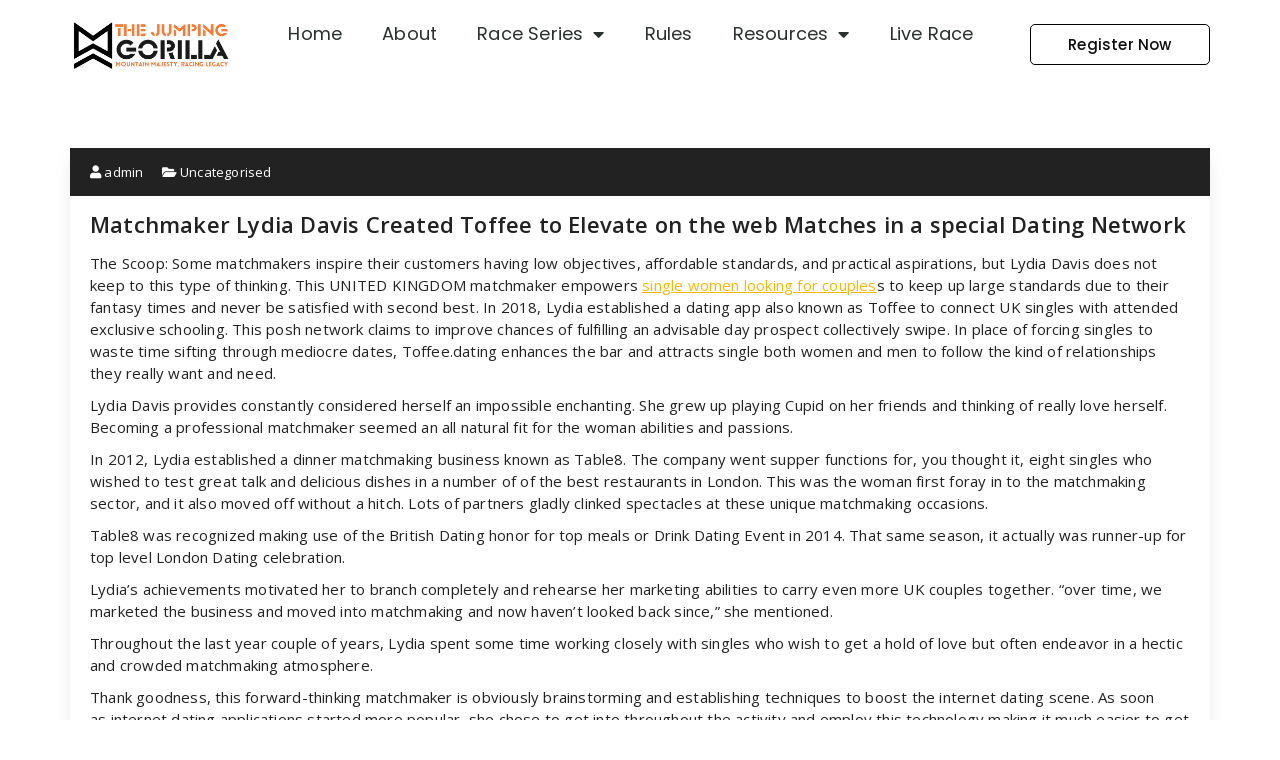

--- FILE ---
content_type: text/html; charset=UTF-8
request_url: https://thejumpinggorilla.com/matchmaker-lydia-davis-created-toffee-to-elevate-on-the-web-matches-in-a-special-dating-network/
body_size: 26207
content:
<!DOCTYPE html>
<html lang="en-GB">
<head>
	<meta charset="UTF-8">
	<meta name="viewport" content="width=device-width, initial-scale=1.0, viewport-fit=cover" />		<title>Matchmaker Lydia Davis Created Toffee to Elevate on the web Matches in a special Dating Network &#8211; The Jumping Gorilla</title>
<meta name='robots' content='max-image-preview:large' />
<link rel='dns-prefetch' href='//fonts.googleapis.com' />
<link rel="alternate" type="application/rss+xml" title="The Jumping Gorilla &raquo; Feed" href="https://thejumpinggorilla.com/feed/" />
<link rel="alternate" type="application/rss+xml" title="The Jumping Gorilla &raquo; Comments Feed" href="https://thejumpinggorilla.com/comments/feed/" />
<link rel="alternate" type="application/rss+xml" title="The Jumping Gorilla &raquo; Matchmaker Lydia Davis Created Toffee to Elevate on the web Matches in a special Dating Network Comments Feed" href="https://thejumpinggorilla.com/matchmaker-lydia-davis-created-toffee-to-elevate-on-the-web-matches-in-a-special-dating-network/feed/" />
<link rel="alternate" title="oEmbed (JSON)" type="application/json+oembed" href="https://thejumpinggorilla.com/wp-json/oembed/1.0/embed?url=https%3A%2F%2Fthejumpinggorilla.com%2Fmatchmaker-lydia-davis-created-toffee-to-elevate-on-the-web-matches-in-a-special-dating-network%2F" />
<link rel="alternate" title="oEmbed (XML)" type="text/xml+oembed" href="https://thejumpinggorilla.com/wp-json/oembed/1.0/embed?url=https%3A%2F%2Fthejumpinggorilla.com%2Fmatchmaker-lydia-davis-created-toffee-to-elevate-on-the-web-matches-in-a-special-dating-network%2F&#038;format=xml" />
<style id='wp-img-auto-sizes-contain-inline-css' type='text/css'>
img:is([sizes=auto i],[sizes^="auto," i]){contain-intrinsic-size:3000px 1500px}
/*# sourceURL=wp-img-auto-sizes-contain-inline-css */
</style>

<style id='wp-emoji-styles-inline-css' type='text/css'>

	img.wp-smiley, img.emoji {
		display: inline !important;
		border: none !important;
		box-shadow: none !important;
		height: 1em !important;
		width: 1em !important;
		margin: 0 0.07em !important;
		vertical-align: -0.1em !important;
		background: none !important;
		padding: 0 !important;
	}
/*# sourceURL=wp-emoji-styles-inline-css */
</style>
<link rel='stylesheet' id='wp-block-library-css' href='https://thejumpinggorilla.com/wp-includes/css/dist/block-library/style.min.css?ver=6.9' type='text/css' media='all' />

<style id='classic-theme-styles-inline-css' type='text/css'>
/*! This file is auto-generated */
.wp-block-button__link{color:#fff;background-color:#32373c;border-radius:9999px;box-shadow:none;text-decoration:none;padding:calc(.667em + 2px) calc(1.333em + 2px);font-size:1.125em}.wp-block-file__button{background:#32373c;color:#fff;text-decoration:none}
/*# sourceURL=/wp-includes/css/classic-themes.min.css */
</style>
<link rel='stylesheet' id='contact-form-7-css' href='https://thejumpinggorilla.com/wp-content/plugins/contact-form-7/includes/css/styles.css?ver=6.1.4' type='text/css' media='all' />
<link rel='stylesheet' id='woocommerce-layout-css' href='https://thejumpinggorilla.com/wp-content/plugins/woocommerce/assets/css/woocommerce-layout.css?ver=10.1.3' type='text/css' media='all' />
<link rel='stylesheet' id='woocommerce-smallscreen-css' href='https://thejumpinggorilla.com/wp-content/plugins/woocommerce/assets/css/woocommerce-smallscreen.css?ver=10.1.3' type='text/css' media='only screen and (max-width: 768px)' />
<link rel='stylesheet' id='woocommerce-general-css' href='https://thejumpinggorilla.com/wp-content/plugins/woocommerce/assets/css/woocommerce.css?ver=10.1.3' type='text/css' media='all' />
<style id='woocommerce-inline-inline-css' type='text/css'>
.woocommerce form .form-row .required { visibility: visible; }
/*# sourceURL=woocommerce-inline-inline-css */
</style>
<link rel='stylesheet' id='mt-common-css' href='https://thejumpinggorilla.com/wp-content/plugins/mighty-addons/assets/css/common.css?ver=1.9.3' type='text/css' media='all' />
<link rel='stylesheet' id='brands-styles-css' href='https://thejumpinggorilla.com/wp-content/plugins/woocommerce/assets/css/brands.css?ver=10.1.3' type='text/css' media='all' />
<link rel='stylesheet' id='heropress-fonts-css' href='//fonts.googleapis.com/css?family=Open+Sans%3A300%2C400%2C600%2C700%2C800%7CRaleway%3A400%2C700&#038;subset=latin%2Clatin-ext' type='text/css' media='all' />
<link rel='stylesheet' id='specia-style-css' href='https://thejumpinggorilla.com/wp-content/themes/heropress/style.css?ver=6.9' type='text/css' media='all' />
<style id='specia-style-inline-css' type='text/css'>
.bt-primary,a.bt-primary,button.bt-primary,.more-link,a.more-link, .wpcf7-submit,input.wpcf7-submit,div.tagcloud a,.widget .woocommerce-product-search input[type='search'],.widget .search-form input[type='search'],input[type='submit'],button[type='submit'],.woo-sidebar .woocommerce-mini-cart__buttons.buttons .button,footer .woocommerce-mini-cart__buttons.buttons .button,.woocommerce ul.products li.product .button, .woocommerce nav.woocommerce-pagination ul li a,.woocommerce nav.woocommerce-pagination ul li span,.top-scroll,.woocommerce-cart .wc-proceed-to-checkout a.checkout-button,.woocommerce table.cart td.actions .input-text,.woocommerce-page #content table.cart td.actions .input-text,.woocommerce-page table.cart td.actions .input-text,.wp-block-search .wp-block-search__input, .wp-block-loginout a, .woocommerce a.button, .woocommerce span.onsale {
					border-radius: 100px !important;
				}

/*# sourceURL=specia-style-inline-css */
</style>
<link rel='stylesheet' id='owl-carousel-css' href='https://thejumpinggorilla.com/wp-content/themes/specia/css/owl.carousel.css?ver=6.9' type='text/css' media='all' />
<link rel='stylesheet' id='bootstrap-css' href='https://thejumpinggorilla.com/wp-content/themes/specia/css/bootstrap.min.css?ver=6.9' type='text/css' media='all' />
<link rel='stylesheet' id='woo-css' href='https://thejumpinggorilla.com/wp-content/themes/specia/css/woo.css?ver=6.9' type='text/css' media='all' />
<link rel='stylesheet' id='specia-form-css' href='https://thejumpinggorilla.com/wp-content/themes/specia/css/form.css?ver=6.9' type='text/css' media='all' />
<link rel='stylesheet' id='specia-typography-css' href='https://thejumpinggorilla.com/wp-content/themes/specia/css/typography.css?ver=6.9' type='text/css' media='all' />
<link rel='stylesheet' id='specia-widget-css' href='https://thejumpinggorilla.com/wp-content/themes/specia/css/widget.css?ver=6.9' type='text/css' media='all' />
<link rel='stylesheet' id='specia-top-widget-css' href='https://thejumpinggorilla.com/wp-content/themes/specia/css/top-widget.css?ver=6.9' type='text/css' media='all' />
<link rel='stylesheet' id='specia-text-animate-css' href='https://thejumpinggorilla.com/wp-content/themes/specia/css/text-animate.css?ver=6.9' type='text/css' media='all' />
<link rel='stylesheet' id='animate-css' href='https://thejumpinggorilla.com/wp-content/themes/specia/css/animate.min.css?ver=6.9' type='text/css' media='all' />
<link rel='stylesheet' id='specia-text-rotator-css' href='https://thejumpinggorilla.com/wp-content/themes/specia/css/text-rotator.css?ver=6.9' type='text/css' media='all' />
<link rel='stylesheet' id='specia-menus-css' href='https://thejumpinggorilla.com/wp-content/themes/specia/css/menus.css?ver=6.9' type='text/css' media='all' />
<link rel='stylesheet' id='font-awesome-css' href='https://thejumpinggorilla.com/wp-content/plugins/elementor/assets/lib/font-awesome/css/font-awesome.min.css?ver=4.7.0' type='text/css' media='all' />
<link rel='stylesheet' id='specia-fonts-css' href='//fonts.googleapis.com/css?family=Open+Sans%3A300%2C400%2C600%2C700%2C800%7CRaleway%3A400%2C700&#038;subset=latin%2Clatin-ext' type='text/css' media='all' />
<link rel='stylesheet' id='elementor-frontend-css' href='https://thejumpinggorilla.com/wp-content/uploads/elementor/css/custom-frontend.min.css?ver=1768942119' type='text/css' media='all' />
<link rel='stylesheet' id='eael-general-css' href='https://thejumpinggorilla.com/wp-content/plugins/essential-addons-for-elementor-lite/assets/front-end/css/view/general.min.css?ver=6.5.8' type='text/css' media='all' />
<link rel='stylesheet' id='eael-199-css' href='https://thejumpinggorilla.com/wp-content/uploads/essential-addons-elementor/eael-199.css?ver=1679098172' type='text/css' media='all' />
<link rel='stylesheet' id='widget-image-css' href='https://thejumpinggorilla.com/wp-content/plugins/elementor/assets/css/widget-image.min.css?ver=3.31.4' type='text/css' media='all' />
<link rel='stylesheet' id='widget-nav-menu-css' href='https://thejumpinggorilla.com/wp-content/uploads/elementor/css/custom-pro-widget-nav-menu.min.css?ver=1768942119' type='text/css' media='all' />
<link rel='stylesheet' id='elementor-icons-css' href='https://thejumpinggorilla.com/wp-content/plugins/elementor/assets/lib/eicons/css/elementor-icons.min.css?ver=5.43.0' type='text/css' media='all' />
<link rel='stylesheet' id='e-sticky-css' href='https://thejumpinggorilla.com/wp-content/plugins/elementor-pro/assets/css/modules/sticky.min.css?ver=3.31.3' type='text/css' media='all' />
<link rel='stylesheet' id='e-motion-fx-css' href='https://thejumpinggorilla.com/wp-content/plugins/elementor-pro/assets/css/modules/motion-fx.min.css?ver=3.31.3' type='text/css' media='all' />
<link rel='stylesheet' id='widget-spacer-css' href='https://thejumpinggorilla.com/wp-content/plugins/elementor/assets/css/widget-spacer.min.css?ver=3.31.4' type='text/css' media='all' />
<link rel='stylesheet' id='widget-heading-css' href='https://thejumpinggorilla.com/wp-content/plugins/elementor/assets/css/widget-heading.min.css?ver=3.31.4' type='text/css' media='all' />
<link rel='stylesheet' id='widget-icon-list-css' href='https://thejumpinggorilla.com/wp-content/uploads/elementor/css/custom-widget-icon-list.min.css?ver=1768942119' type='text/css' media='all' />
<link rel='stylesheet' id='widget-social-icons-css' href='https://thejumpinggorilla.com/wp-content/plugins/elementor/assets/css/widget-social-icons.min.css?ver=3.31.4' type='text/css' media='all' />
<link rel='stylesheet' id='e-apple-webkit-css' href='https://thejumpinggorilla.com/wp-content/uploads/elementor/css/custom-apple-webkit.min.css?ver=1768942119' type='text/css' media='all' />
<link rel='stylesheet' id='elementor-post-188-css' href='https://thejumpinggorilla.com/wp-content/uploads/elementor/css/post-188.css?ver=1768942159' type='text/css' media='all' />
<link rel='stylesheet' id='eihe-front-style-css' href='https://thejumpinggorilla.com/wp-content/plugins/image-hover-effects-addon-for-elementor/assets/style.min.css?ver=1.4.4' type='text/css' media='all' />
<link rel='stylesheet' id='font-awesome-5-all-css' href='https://thejumpinggorilla.com/wp-content/plugins/elementor/assets/lib/font-awesome/css/all.min.css?ver=3.31.4' type='text/css' media='all' />
<link rel='stylesheet' id='font-awesome-4-shim-css' href='https://thejumpinggorilla.com/wp-content/plugins/elementor/assets/lib/font-awesome/css/v4-shims.min.css?ver=3.31.4' type='text/css' media='all' />
<link rel='stylesheet' id='elementor-post-199-css' href='https://thejumpinggorilla.com/wp-content/uploads/elementor/css/post-199.css?ver=1768942120' type='text/css' media='all' />
<link rel='stylesheet' id='elementor-post-458-css' href='https://thejumpinggorilla.com/wp-content/uploads/elementor/css/post-458.css?ver=1768942160' type='text/css' media='all' />
<link rel='stylesheet' id='tablepress-default-css' href='https://thejumpinggorilla.com/wp-content/tablepress-combined.min.css?ver=46' type='text/css' media='all' />
<link rel='stylesheet' id='tablepress-responsive-tables-css' href='https://thejumpinggorilla.com/wp-content/plugins/tablepress-responsive-tables/css/tablepress-responsive.min.css?ver=1.8' type='text/css' media='all' />
<link rel='stylesheet' id='ekit-widget-styles-css' href='https://thejumpinggorilla.com/wp-content/plugins/elementskit-lite/widgets/init/assets/css/widget-styles.css?ver=3.7.8' type='text/css' media='all' />
<link rel='stylesheet' id='ekit-responsive-css' href='https://thejumpinggorilla.com/wp-content/plugins/elementskit-lite/widgets/init/assets/css/responsive.css?ver=3.7.8' type='text/css' media='all' />
<link rel='stylesheet' id='um_modal-css' href='https://thejumpinggorilla.com/wp-content/plugins/ultimate-member/assets/css/um-modal.min.css?ver=2.10.5' type='text/css' media='all' />
<link rel='stylesheet' id='um_ui-css' href='https://thejumpinggorilla.com/wp-content/plugins/ultimate-member/assets/libs/jquery-ui/jquery-ui.min.css?ver=1.13.2' type='text/css' media='all' />
<link rel='stylesheet' id='um_tipsy-css' href='https://thejumpinggorilla.com/wp-content/plugins/ultimate-member/assets/libs/tipsy/tipsy.min.css?ver=1.0.0a' type='text/css' media='all' />
<link rel='stylesheet' id='um_raty-css' href='https://thejumpinggorilla.com/wp-content/plugins/ultimate-member/assets/libs/raty/um-raty.min.css?ver=2.6.0' type='text/css' media='all' />
<link rel='stylesheet' id='select2-css' href='https://thejumpinggorilla.com/wp-content/plugins/ultimate-member/assets/libs/select2/select2.min.css?ver=4.0.13' type='text/css' media='all' />
<link rel='stylesheet' id='um_fileupload-css' href='https://thejumpinggorilla.com/wp-content/plugins/ultimate-member/assets/css/um-fileupload.min.css?ver=2.10.5' type='text/css' media='all' />
<link rel='stylesheet' id='um_confirm-css' href='https://thejumpinggorilla.com/wp-content/plugins/ultimate-member/assets/libs/um-confirm/um-confirm.min.css?ver=1.0' type='text/css' media='all' />
<link rel='stylesheet' id='um_datetime-css' href='https://thejumpinggorilla.com/wp-content/plugins/ultimate-member/assets/libs/pickadate/default.min.css?ver=3.6.2' type='text/css' media='all' />
<link rel='stylesheet' id='um_datetime_date-css' href='https://thejumpinggorilla.com/wp-content/plugins/ultimate-member/assets/libs/pickadate/default.date.min.css?ver=3.6.2' type='text/css' media='all' />
<link rel='stylesheet' id='um_datetime_time-css' href='https://thejumpinggorilla.com/wp-content/plugins/ultimate-member/assets/libs/pickadate/default.time.min.css?ver=3.6.2' type='text/css' media='all' />
<link rel='stylesheet' id='um_fonticons_ii-css' href='https://thejumpinggorilla.com/wp-content/plugins/ultimate-member/assets/libs/legacy/fonticons/fonticons-ii.min.css?ver=2.10.5' type='text/css' media='all' />
<link rel='stylesheet' id='um_fonticons_fa-css' href='https://thejumpinggorilla.com/wp-content/plugins/ultimate-member/assets/libs/legacy/fonticons/fonticons-fa.min.css?ver=2.10.5' type='text/css' media='all' />
<link rel='stylesheet' id='um_fontawesome-css' href='https://thejumpinggorilla.com/wp-content/plugins/ultimate-member/assets/css/um-fontawesome.min.css?ver=6.5.2' type='text/css' media='all' />
<link rel='stylesheet' id='um_common-css' href='https://thejumpinggorilla.com/wp-content/plugins/ultimate-member/assets/css/common.min.css?ver=2.10.5' type='text/css' media='all' />
<link rel='stylesheet' id='um_responsive-css' href='https://thejumpinggorilla.com/wp-content/plugins/ultimate-member/assets/css/um-responsive.min.css?ver=2.10.5' type='text/css' media='all' />
<link rel='stylesheet' id='um_styles-css' href='https://thejumpinggorilla.com/wp-content/plugins/ultimate-member/assets/css/um-styles.min.css?ver=2.10.5' type='text/css' media='all' />
<link rel='stylesheet' id='um_crop-css' href='https://thejumpinggorilla.com/wp-content/plugins/ultimate-member/assets/libs/cropper/cropper.min.css?ver=1.6.1' type='text/css' media='all' />
<link rel='stylesheet' id='um_profile-css' href='https://thejumpinggorilla.com/wp-content/plugins/ultimate-member/assets/css/um-profile.min.css?ver=2.10.5' type='text/css' media='all' />
<link rel='stylesheet' id='um_account-css' href='https://thejumpinggorilla.com/wp-content/plugins/ultimate-member/assets/css/um-account.min.css?ver=2.10.5' type='text/css' media='all' />
<link rel='stylesheet' id='um_misc-css' href='https://thejumpinggorilla.com/wp-content/plugins/ultimate-member/assets/css/um-misc.min.css?ver=2.10.5' type='text/css' media='all' />
<link rel='stylesheet' id='um_default_css-css' href='https://thejumpinggorilla.com/wp-content/plugins/ultimate-member/assets/css/um-old-default.min.css?ver=2.10.5' type='text/css' media='all' />
<link rel='stylesheet' id='specia-parent-style-css' href='https://thejumpinggorilla.com/wp-content/themes/specia/style.css?ver=6.9' type='text/css' media='all' />
<link rel='stylesheet' id='heropress-main-css' href='https://thejumpinggorilla.com/wp-content/themes/heropress/style.css?ver=6.9' type='text/css' media='all' />
<link rel='stylesheet' id='heropress-default-css' href='https://thejumpinggorilla.com/wp-content/themes/heropress/css/colors/default.css?ver=6.9' type='text/css' media='all' />
<link rel='stylesheet' id='heropress-media-query-css' href='https://thejumpinggorilla.com/wp-content/themes/specia/css/media-query.css?ver=6.9' type='text/css' media='all' />
<link rel='stylesheet' id='elementor-gf-local-montserrat-css' href='http://thejumpinggorilla.com/wp-content/uploads/elementor/google-fonts/css/montserrat.css?ver=1757405539' type='text/css' media='all' />
<link rel='stylesheet' id='elementor-gf-local-poppins-css' href='http://thejumpinggorilla.com/wp-content/uploads/elementor/google-fonts/css/poppins.css?ver=1757405542' type='text/css' media='all' />
<link rel='stylesheet' id='elementor-gf-local-lato-css' href='http://thejumpinggorilla.com/wp-content/uploads/elementor/google-fonts/css/lato.css?ver=1757405543' type='text/css' media='all' />
<link rel='stylesheet' id='elementor-icons-shared-0-css' href='https://thejumpinggorilla.com/wp-content/plugins/elementor/assets/lib/font-awesome/css/fontawesome.min.css?ver=5.15.3' type='text/css' media='all' />
<link rel='stylesheet' id='elementor-icons-fa-solid-css' href='https://thejumpinggorilla.com/wp-content/plugins/elementor/assets/lib/font-awesome/css/solid.min.css?ver=5.15.3' type='text/css' media='all' />
<link rel='stylesheet' id='elementor-icons-fa-brands-css' href='https://thejumpinggorilla.com/wp-content/plugins/elementor/assets/lib/font-awesome/css/brands.min.css?ver=5.15.3' type='text/css' media='all' />
<script type="text/javascript" src="https://thejumpinggorilla.com/wp-includes/js/jquery/jquery.min.js?ver=3.7.1" id="jquery-core-js"></script>
<script type="text/javascript" src="https://thejumpinggorilla.com/wp-includes/js/jquery/jquery-migrate.min.js?ver=3.4.1" id="jquery-migrate-js"></script>
<script type="text/javascript" src="https://thejumpinggorilla.com/wp-content/plugins/mighty-addons/assets/js/custom-css.js?ver=1.9.3" id="mt-customcssjs-js"></script>
<script type="text/javascript" src="https://thejumpinggorilla.com/wp-content/plugins/woocommerce/assets/js/jquery-blockui/jquery.blockUI.min.js?ver=2.7.0-wc.10.1.3" id="jquery-blockui-js" defer="defer" data-wp-strategy="defer"></script>
<script type="text/javascript" id="wc-add-to-cart-js-extra">
/* <![CDATA[ */
var wc_add_to_cart_params = {"ajax_url":"/wp-admin/admin-ajax.php","wc_ajax_url":"/?wc-ajax=%%endpoint%%","i18n_view_cart":"View basket","cart_url":"https://thejumpinggorilla.com","is_cart":"","cart_redirect_after_add":"no"};
//# sourceURL=wc-add-to-cart-js-extra
/* ]]> */
</script>
<script type="text/javascript" src="https://thejumpinggorilla.com/wp-content/plugins/woocommerce/assets/js/frontend/add-to-cart.min.js?ver=10.1.3" id="wc-add-to-cart-js" defer="defer" data-wp-strategy="defer"></script>
<script type="text/javascript" src="https://thejumpinggorilla.com/wp-content/plugins/woocommerce/assets/js/js-cookie/js.cookie.min.js?ver=2.1.4-wc.10.1.3" id="js-cookie-js" defer="defer" data-wp-strategy="defer"></script>
<script type="text/javascript" id="woocommerce-js-extra">
/* <![CDATA[ */
var woocommerce_params = {"ajax_url":"/wp-admin/admin-ajax.php","wc_ajax_url":"/?wc-ajax=%%endpoint%%","i18n_password_show":"Show password","i18n_password_hide":"Hide password"};
//# sourceURL=woocommerce-js-extra
/* ]]> */
</script>
<script type="text/javascript" src="https://thejumpinggorilla.com/wp-content/plugins/woocommerce/assets/js/frontend/woocommerce.min.js?ver=10.1.3" id="woocommerce-js" defer="defer" data-wp-strategy="defer"></script>
<script type="text/javascript" src="https://thejumpinggorilla.com/wp-content/themes/specia/js/bootstrap.min.js?ver=6.9" id="bootstrap-js"></script>
<script type="text/javascript" src="https://thejumpinggorilla.com/wp-content/themes/specia/js/owl.carousel.min.js?ver=6.9" id="owl-carousel-js"></script>
<script type="text/javascript" src="https://thejumpinggorilla.com/wp-content/themes/specia/js/jquery.simple-text-rotator.min.js?ver=6.9" id="jquery-text-rotator-js"></script>
<script type="text/javascript" src="https://thejumpinggorilla.com/wp-content/themes/specia/js/wow.min.js?ver=6.9" id="wow-min-js"></script>
<script type="text/javascript" src="https://thejumpinggorilla.com/wp-content/themes/specia/js/component.min.js?ver=6.9" id="specia-service-component-js"></script>
<script type="text/javascript" src="https://thejumpinggorilla.com/wp-content/themes/specia/js/modernizr.custom.min.js?ver=6.9" id="specia-service-modernizr-custom-js"></script>
<script type="text/javascript" src="https://thejumpinggorilla.com/wp-content/themes/specia/js/custom.js?ver=6.9" id="specia-custom-js-js"></script>
<script type="text/javascript" src="https://thejumpinggorilla.com/wp-content/plugins/elementor/assets/lib/font-awesome/js/v4-shims.min.js?ver=3.31.4" id="font-awesome-4-shim-js"></script>
<script type="text/javascript" src="https://thejumpinggorilla.com/wp-content/plugins/ultimate-member/assets/js/um-gdpr.min.js?ver=2.10.5" id="um-gdpr-js"></script>
<link rel="https://api.w.org/" href="https://thejumpinggorilla.com/wp-json/" /><link rel="alternate" title="JSON" type="application/json" href="https://thejumpinggorilla.com/wp-json/wp/v2/posts/7475" /><link rel="EditURI" type="application/rsd+xml" title="RSD" href="https://thejumpinggorilla.com/xmlrpc.php?rsd" />
<meta name="generator" content="WordPress 6.9" />
<meta name="generator" content="WooCommerce 10.1.3" />
<link rel="canonical" href="https://thejumpinggorilla.com/matchmaker-lydia-davis-created-toffee-to-elevate-on-the-web-matches-in-a-special-dating-network/" />
<link rel='shortlink' href='https://thejumpinggorilla.com/?p=7475' />
	<noscript><style>.woocommerce-product-gallery{ opacity: 1 !important; }</style></noscript>
	<meta name="generator" content="Elementor 3.31.4; features: additional_custom_breakpoints, e_element_cache; settings: css_print_method-external, google_font-enabled, font_display-auto">
			<style>
				.e-con.e-parent:nth-of-type(n+4):not(.e-lazyloaded):not(.e-no-lazyload),
				.e-con.e-parent:nth-of-type(n+4):not(.e-lazyloaded):not(.e-no-lazyload) * {
					background-image: none !important;
				}
				@media screen and (max-height: 1024px) {
					.e-con.e-parent:nth-of-type(n+3):not(.e-lazyloaded):not(.e-no-lazyload),
					.e-con.e-parent:nth-of-type(n+3):not(.e-lazyloaded):not(.e-no-lazyload) * {
						background-image: none !important;
					}
				}
				@media screen and (max-height: 640px) {
					.e-con.e-parent:nth-of-type(n+2):not(.e-lazyloaded):not(.e-no-lazyload),
					.e-con.e-parent:nth-of-type(n+2):not(.e-lazyloaded):not(.e-no-lazyload) * {
						background-image: none !important;
					}
				}
			</style>
			<link rel="icon" href="https://thejumpinggorilla.com/wp-content/uploads/2022/03/favicon1.png" sizes="32x32" />
<link rel="icon" href="https://thejumpinggorilla.com/wp-content/uploads/2022/03/favicon1.png" sizes="192x192" />
<link rel="apple-touch-icon" href="https://thejumpinggorilla.com/wp-content/uploads/2022/03/favicon1.png" />
<meta name="msapplication-TileImage" content="https://thejumpinggorilla.com/wp-content/uploads/2022/03/favicon1.png" />
		<style type="text/css" id="wp-custom-css">
			
@media screen and (max-width: 480px){

.elementor-3253 .elementor-element.elementor-element-410a0d1 .eihe-box {
    border-radius: 15px 15px 15px 15px;
    height: 42pc!important;
}

.elementor-3253 .elementor-element.elementor-element-9c6c580 > .elementor-widget-container {
    margin: -628px 0px 0px 0px!important;
}
	.elementor-3256 .elementor-element.elementor-element-410a0d1 .eihe-box {
    border-radius: 15px 15px 15px 15px;
    height: 42pc!important;
}

.elementor-3256 .elementor-element.elementor-element-4e71e14 > .elementor-widget-container {
    margin: -632px 0px 0px 0px!important;
}
	.elementor-3163 .elementor-element.elementor-element-410a0d1 .eihe-box {
    border-radius: 15px 15px 15px 15px;
    height: 50pc!important;
}

.elementor-3163 .elementor-element.elementor-element-a51a4ff > .elementor-widget-container {
    margin: -755px 0px 0px 0px!important;
}
}
.menu-item:hover > .sub-menu{ display: block }
.elementor-199 .elementor-element.elementor-element-24419492 .elementor-nav-menu--dropdown {
    background-color: #ffffff;
   
}
.elementor-nav-menu--main .elementor-nav-menu ul{
	width: 40em;
}
#btn-register:hover+.dropdown
 {
    display: block;
}
.elementor-199 .elementor-element.elementor-element-17f594ba  {
	min-width:70%
}

#btn-register {
    min-width: 180px;   
    padding: 12px 24px;
    white-space: nowrap; ] 
    text-align: center;
	border:1px solid black;
}


		</style>
		</head>
<body class="wp-singular post-template-default single single-post postid-7475 single-format-standard wp-custom-logo wp-theme-specia wp-child-theme-heropress theme-specia woocommerce-no-js ally-default elementor-default elementor-kit-188">
		<header data-elementor-type="header" data-elementor-id="199" class="elementor elementor-199 elementor-location-header" data-elementor-post-type="elementor_library">
					<header class="elementor-section elementor-top-section elementor-element elementor-element-1667b2ae elementor-section-content-middle elementor-section-boxed elementor-section-height-default elementor-section-height-default" data-id="1667b2ae" data-element_type="section" data-settings="{&quot;background_background&quot;:&quot;classic&quot;,&quot;motion_fx_motion_fx_scrolling&quot;:&quot;yes&quot;,&quot;motion_fx_opacity_effect&quot;:&quot;yes&quot;,&quot;motion_fx_opacity_level&quot;:{&quot;unit&quot;:&quot;px&quot;,&quot;size&quot;:7.5,&quot;sizes&quot;:[]},&quot;sticky&quot;:&quot;top&quot;,&quot;motion_fx_opacity_direction&quot;:&quot;out-in&quot;,&quot;motion_fx_opacity_range&quot;:{&quot;unit&quot;:&quot;%&quot;,&quot;size&quot;:&quot;&quot;,&quot;sizes&quot;:{&quot;start&quot;:20,&quot;end&quot;:80}},&quot;motion_fx_devices&quot;:[&quot;desktop&quot;,&quot;tablet&quot;,&quot;mobile&quot;],&quot;sticky_on&quot;:[&quot;desktop&quot;,&quot;tablet&quot;,&quot;mobile&quot;],&quot;sticky_offset&quot;:0,&quot;sticky_effects_offset&quot;:0,&quot;sticky_anchor_link_offset&quot;:0}">
						<div class="elementor-container elementor-column-gap-no">
					<div class="elementor-column elementor-col-33 elementor-top-column elementor-element elementor-element-2963dd74" data-id="2963dd74" data-element_type="column">
			<div class="elementor-widget-wrap elementor-element-populated">
						<div class="elementor-element elementor-element-3329496a elementor-widget elementor-widget-theme-site-logo elementor-widget-image" data-id="3329496a" data-element_type="widget" data-widget_type="theme-site-logo.default">
				<div class="elementor-widget-container">
											<a href="https://thejumpinggorilla.com">
			<img fetchpriority="high" width="1265" height="472" src="https://thejumpinggorilla.com/wp-content/uploads/2024/04/cropped-7.png" class="attachment-full size-full wp-image-9590" alt="" srcset="https://thejumpinggorilla.com/wp-content/uploads/2024/04/cropped-7.png 1265w, https://thejumpinggorilla.com/wp-content/uploads/2024/04/cropped-7-300x112.png 300w, https://thejumpinggorilla.com/wp-content/uploads/2024/04/cropped-7-1024x382.png 1024w, https://thejumpinggorilla.com/wp-content/uploads/2024/04/cropped-7-768x287.png 768w, https://thejumpinggorilla.com/wp-content/uploads/2024/04/cropped-7-600x224.png 600w" sizes="(max-width: 1265px) 100vw, 1265px" />				</a>
											</div>
				</div>
					</div>
		</div>
				<div class="elementor-column elementor-col-33 elementor-top-column elementor-element elementor-element-17f594ba" data-id="17f594ba" data-element_type="column">
			<div class="elementor-widget-wrap elementor-element-populated">
						<div class="elementor-element elementor-element-24419492 elementor-nav-menu__align-center elementor-nav-menu--stretch mnu elementor-hidden-tablet elementor-hidden-mobile elementor-nav-menu--dropdown-tablet elementor-nav-menu__text-align-aside elementor-nav-menu--toggle elementor-nav-menu--burger elementor-widget elementor-widget-nav-menu" data-id="24419492" data-element_type="widget" id="mnu" data-settings="{&quot;full_width&quot;:&quot;stretch&quot;,&quot;layout&quot;:&quot;horizontal&quot;,&quot;submenu_icon&quot;:{&quot;value&quot;:&quot;&lt;i class=\&quot;fas fa-caret-down\&quot;&gt;&lt;\/i&gt;&quot;,&quot;library&quot;:&quot;fa-solid&quot;},&quot;toggle&quot;:&quot;burger&quot;}" data-widget_type="nav-menu.default">
				<div class="elementor-widget-container">
								<nav aria-label="Menu" class="elementor-nav-menu--main elementor-nav-menu__container elementor-nav-menu--layout-horizontal e--pointer-underline e--animation-fade">
				<ul id="menu-1-24419492" class="elementor-nav-menu"><li class="menu-item menu-item-type-post_type menu-item-object-page menu-item-home menu-item-4301"><a href="https://thejumpinggorilla.com/" class="elementor-item">Home</a></li>
<li class="menu-item menu-item-type-post_type menu-item-object-page menu-item-4302"><a href="https://thejumpinggorilla.com/about-us/" class="elementor-item">About</a></li>
<li class="menu-item menu-item-type-custom menu-item-object-custom menu-item-has-children menu-item-4309"><a class="elementor-item">Race Series</a>
<ul class="sub-menu elementor-nav-menu--dropdown">
	<li class="menu-item menu-item-type-post_type menu-item-object-page menu-item-4446"><a href="https://thejumpinggorilla.com/burj-mountain-trail-run/" class="elementor-sub-item">BURJ MOUNTAIN TRAIL RUN</a></li>
	<li class="menu-item menu-item-type-post_type menu-item-object-page menu-item-4773"><a href="https://thejumpinggorilla.com/the-great-mawla-ghaati-ultra/" class="elementor-sub-item">THE GREAT MAWLA GHAATI ULTRA </a></li>
	<li class="menu-item menu-item-type-post_type menu-item-object-page menu-item-4308"><a href="https://thejumpinggorilla.com/the-jumping-gorilla-mountain-trail-run-championship/" class="elementor-sub-item">THE JUMPING GORILLA MOUNTAIN TRAIL RUN CHAMPIONSHIP</a></li>
	<li class="menu-item menu-item-type-post_type menu-item-object-page menu-item-6982"><a href="https://thejumpinggorilla.com/corporate-race/" class="elementor-sub-item">CORPORATE  RACE</a></li>
</ul>
</li>
<li class="menu-item menu-item-type-post_type menu-item-object-page menu-item-6064"><a href="https://thejumpinggorilla.com/rules/" class="elementor-item">Rules</a></li>
<li class="menu-item menu-item-type-custom menu-item-object-custom menu-item-has-children menu-item-5996"><a href="#" class="elementor-item elementor-item-anchor">Resources</a>
<ul class="sub-menu elementor-nav-menu--dropdown">
	<li class="menu-item menu-item-type-post_type menu-item-object-page menu-item-4964"><a href="https://thejumpinggorilla.com/gallery/" class="elementor-sub-item">Gallery</a></li>
	<li class="menu-item menu-item-type-post_type menu-item-object-page menu-item-5192"><a href="https://thejumpinggorilla.com/results/" class="elementor-sub-item">Results</a></li>
</ul>
</li>
<li class="menu-item menu-item-type-post_type menu-item-object-page menu-item-10197"><a href="https://thejumpinggorilla.com/live-race/" class="elementor-item">Live Race</a></li>
</ul>			</nav>
					<div class="elementor-menu-toggle" role="button" tabindex="0" aria-label="Menu Toggle" aria-expanded="false">
			<i aria-hidden="true" role="presentation" class="elementor-menu-toggle__icon--open eicon-menu-bar"></i><i aria-hidden="true" role="presentation" class="elementor-menu-toggle__icon--close eicon-close"></i>		</div>
					<nav class="elementor-nav-menu--dropdown elementor-nav-menu__container" aria-hidden="true">
				<ul id="menu-2-24419492" class="elementor-nav-menu"><li class="menu-item menu-item-type-post_type menu-item-object-page menu-item-home menu-item-4301"><a href="https://thejumpinggorilla.com/" class="elementor-item" tabindex="-1">Home</a></li>
<li class="menu-item menu-item-type-post_type menu-item-object-page menu-item-4302"><a href="https://thejumpinggorilla.com/about-us/" class="elementor-item" tabindex="-1">About</a></li>
<li class="menu-item menu-item-type-custom menu-item-object-custom menu-item-has-children menu-item-4309"><a class="elementor-item" tabindex="-1">Race Series</a>
<ul class="sub-menu elementor-nav-menu--dropdown">
	<li class="menu-item menu-item-type-post_type menu-item-object-page menu-item-4446"><a href="https://thejumpinggorilla.com/burj-mountain-trail-run/" class="elementor-sub-item" tabindex="-1">BURJ MOUNTAIN TRAIL RUN</a></li>
	<li class="menu-item menu-item-type-post_type menu-item-object-page menu-item-4773"><a href="https://thejumpinggorilla.com/the-great-mawla-ghaati-ultra/" class="elementor-sub-item" tabindex="-1">THE GREAT MAWLA GHAATI ULTRA </a></li>
	<li class="menu-item menu-item-type-post_type menu-item-object-page menu-item-4308"><a href="https://thejumpinggorilla.com/the-jumping-gorilla-mountain-trail-run-championship/" class="elementor-sub-item" tabindex="-1">THE JUMPING GORILLA MOUNTAIN TRAIL RUN CHAMPIONSHIP</a></li>
	<li class="menu-item menu-item-type-post_type menu-item-object-page menu-item-6982"><a href="https://thejumpinggorilla.com/corporate-race/" class="elementor-sub-item" tabindex="-1">CORPORATE  RACE</a></li>
</ul>
</li>
<li class="menu-item menu-item-type-post_type menu-item-object-page menu-item-6064"><a href="https://thejumpinggorilla.com/rules/" class="elementor-item" tabindex="-1">Rules</a></li>
<li class="menu-item menu-item-type-custom menu-item-object-custom menu-item-has-children menu-item-5996"><a href="#" class="elementor-item elementor-item-anchor" tabindex="-1">Resources</a>
<ul class="sub-menu elementor-nav-menu--dropdown">
	<li class="menu-item menu-item-type-post_type menu-item-object-page menu-item-4964"><a href="https://thejumpinggorilla.com/gallery/" class="elementor-sub-item" tabindex="-1">Gallery</a></li>
	<li class="menu-item menu-item-type-post_type menu-item-object-page menu-item-5192"><a href="https://thejumpinggorilla.com/results/" class="elementor-sub-item" tabindex="-1">Results</a></li>
</ul>
</li>
<li class="menu-item menu-item-type-post_type menu-item-object-page menu-item-10197"><a href="https://thejumpinggorilla.com/live-race/" class="elementor-item" tabindex="-1">Live Race</a></li>
</ul>			</nav>
						</div>
				</div>
				<div class="elementor-element elementor-element-902c63a elementor-hidden-desktop eael-simple-menu-hamburger-align-right eael-hamburger--tablet elementor-widget elementor-widget-eael-simple-menu" data-id="902c63a" data-element_type="widget" data-widget_type="eael-simple-menu.default">
				<div class="elementor-widget-container">
					<style>
                        @media screen and (max-width: 959px) {
                            .eael-hamburger--tablet {
                                .eael-simple-menu-horizontal,
                                .eael-simple-menu-vertical {
                                    display: none;
                                }
                            }
                            .eael-hamburger--tablet {
                                .eael-simple-menu-container .eael-simple-menu-toggle {
                                    display: block;
                                }
                            }
                        }
                    </style>            <div data-hamburger-icon="&lt;i aria-hidden=&quot;true&quot; class=&quot;fas fa-bars&quot;&gt;&lt;/i&gt;" data-indicator-icon="&lt;i aria-hidden=&quot;true&quot; class=&quot;fas fa-angle-down&quot;&gt;&lt;/i&gt;" data-dropdown-indicator-icon="&lt;i class=&quot;fas fa-angle-down&quot;&gt;&lt;/i&gt;" class="eael-simple-menu-container eael-simple-menu-align-center eael-simple-menu--stretch eael-simple-menu-dropdown-align-center preset-2" data-hamburger-breakpoints="{&quot;mobile&quot;:&quot;Mobile Portrait (&gt; 767px)&quot;,&quot;tablet&quot;:&quot;Tablet Portrait (&gt; 959px)&quot;,&quot;desktop&quot;:&quot;Desktop (&gt; 2400px)&quot;,&quot;none&quot;:&quot;None&quot;}" data-hamburger-device="tablet">
                <ul id="menu-test" class="eael-simple-menu eael-simple-menu-dropdown-animate-to-top eael-simple-menu-indicator eael-simple-menu-horizontal"><li class="menu-item menu-item-type-post_type menu-item-object-page menu-item-home menu-item-4301"><a href="https://thejumpinggorilla.com/">Home</a></li>
<li class="menu-item menu-item-type-post_type menu-item-object-page menu-item-4302"><a href="https://thejumpinggorilla.com/about-us/">About</a></li>
<li class="menu-item menu-item-type-custom menu-item-object-custom menu-item-has-children menu-item-4309"><a>Race Series</a>
<ul class="sub-menu">
	<li class="menu-item menu-item-type-post_type menu-item-object-page menu-item-4446"><a href="https://thejumpinggorilla.com/burj-mountain-trail-run/">BURJ MOUNTAIN TRAIL RUN</a></li>
	<li class="menu-item menu-item-type-post_type menu-item-object-page menu-item-4773"><a href="https://thejumpinggorilla.com/the-great-mawla-ghaati-ultra/">THE GREAT MAWLA GHAATI ULTRA </a></li>
	<li class="menu-item menu-item-type-post_type menu-item-object-page menu-item-4308"><a href="https://thejumpinggorilla.com/the-jumping-gorilla-mountain-trail-run-championship/">THE JUMPING GORILLA MOUNTAIN TRAIL RUN CHAMPIONSHIP</a></li>
	<li class="menu-item menu-item-type-post_type menu-item-object-page menu-item-6982"><a href="https://thejumpinggorilla.com/corporate-race/">CORPORATE  RACE</a></li>
</ul>
</li>
<li class="menu-item menu-item-type-post_type menu-item-object-page menu-item-6064"><a href="https://thejumpinggorilla.com/rules/">Rules</a></li>
<li class="menu-item menu-item-type-custom menu-item-object-custom menu-item-has-children menu-item-5996"><a href="#">Resources</a>
<ul class="sub-menu">
	<li class="menu-item menu-item-type-post_type menu-item-object-page menu-item-4964"><a href="https://thejumpinggorilla.com/gallery/">Gallery</a></li>
	<li class="menu-item menu-item-type-post_type menu-item-object-page menu-item-5192"><a href="https://thejumpinggorilla.com/results/">Results</a></li>
</ul>
</li>
<li class="menu-item menu-item-type-post_type menu-item-object-page menu-item-10197"><a href="https://thejumpinggorilla.com/live-race/">Live Race</a></li>
</ul>                <button class="eael-simple-menu-toggle">
                    <span class="sr-only ">Hamburger Toggle Menu</span>
                    <i aria-hidden="true" class="fas fa-bars"></i>                </button>
            </div>
            				</div>
				</div>
					</div>
		</div>
				<div class="elementor-column elementor-col-33 elementor-top-column elementor-element elementor-element-a0cf74b elementor-hidden-tablet elementor-hidden-mobile" data-id="a0cf74b" data-element_type="column">
			<div class="elementor-widget-wrap elementor-element-populated">
						<div class="elementor-element elementor-element-28859f2 elementor-widget elementor-widget-button" data-id="28859f2" data-element_type="widget" data-widget_type="button.default">
				<div class="elementor-widget-container">
									<div class="elementor-button-wrapper">
					<a class="elementor-button elementor-button-link elementor-size-sm" href="https://rzp.io/rzp/K4R98I4%20" target="_blank" id="btn-register">
						<span class="elementor-button-content-wrapper">
									<span class="elementor-button-text">Register Now</span>
					</span>
					</a>
				</div>
								</div>
				</div>
					</div>
		</div>
					</div>
		</header>
				</header>
		
<!-- Blog & Sidebar Section -->
<section class="page-wrapper">
	<div class="container">
		<div class="row padding-top-60 padding-bottom-60">
			
			<!--Blog Detail-->
			<div class="col-md-12" >
					
										
												
							<article id="post-7475" class="post-7475 post type-post status-publish format-standard hentry category-uncategorised">
        <a  href="" class="post-thumbnail" ></a>
	    <footer class="entry-footer">
        <span class="byline">
            <span class="author vcard">
				<a class="url fn n" href="https://thejumpinggorilla.com/author/admin/"><i class="fa fa-user"></i>  admin</a>
            </span>
        </span>

                <span class="cat-links">
            <a href=""><i class="fa fa-folder-open"></i>  <a href="https://thejumpinggorilla.com/category/uncategorised/" rel="category tag">Uncategorised</a></a>
        </span>
        
        
    </footer><!-- .entry-footer -->

    <header class="entry-header">
        <h2 class="entry-title">Matchmaker Lydia Davis Created Toffee to Elevate on the web Matches in a special Dating Network</h2> 
    </header><!-- .entry-header -->

    <div class="entry-content">
       <p>The Scoop: Some matchmakers inspire their customers having low objectives, affordable standards, and practical aspirations, but Lydia Davis does not keep to this type of thinking. This UNITED KINGDOM matchmaker empowers <a href="https://www.coupleslovesite.com/Swinger-Dating-Sites.html">single women looking for couples</a>s to keep up large standards due to their fantasy times and never be satisfied with second best. In 2018, Lydia established a dating app also known as Toffee to connect UK singles with attended exclusive schooling. This posh network claims to improve chances of fulfilling an advisable day prospect collectively swipe. In place of forcing singles to waste time sifting through mediocre dates, Toffee.dating enhances the bar and attracts single both women and men to follow the kind of relationships they really want and need.</p>
<p>Lydia Davis provides constantly considered herself an impossible enchanting. She grew up playing Cupid on her friends and thinking of really love herself. Becoming a professional matchmaker seemed an all natural fit for the woman abilities and passions.</p>
</p>
<p>In 2012, Lydia established a dinner matchmaking business known as Table8. The company went supper functions for, you thought it, eight singles who wished to test great talk and delicious dishes in a number of of the best restaurants in London. This was the woman first foray in to the matchmaking sector, and it also moved off without a hitch. Lots of partners gladly clinked spectacles at these unique matchmaking occasions.</p>
<p>Table8 was recognized making use of the British Dating honor for top meals or Drink Dating Event in 2014. That same season, it actually was runner-up for top level London Dating celebration.</p>
<p>Lydia&#8217;s achievements motivated her to branch completely and rehearse her marketing abilities to carry even more UK couples together. &#8220;over time, we marketed the business and moved into matchmaking and now haven&#8217;t looked back since,&#8221; she mentioned.</p>
<p>Throughout the last year couple of years, Lydia spent some time working closely with singles who wish to get a hold of love but often endeavor in a hectic and crowded matchmaking atmosphere.</p>
<p>Thank goodness, this forward-thinking matchmaker is obviously brainstorming and establishing techniques to boost the internet dating scene. As soon as internet dating applications started more popular, she chose to get into throughout the activity and employ this technology making it much easier to get a hold of a quality match. Lydia developed the concept for a dating app for personal class alums, plus the rest, as the saying goes, is actually background.</p>
<p>Toffee launched to a lot fanfare in media in April 2018, and contains created a massive soon after as a huge selection of very selective singles join the software in order to meet individuals who communicate comparable experiences and sensibilities.</p>
<h2>A Controversial Idea Raises Eyebrows &#038; Catches On</h2>
<p>Since she was youthful, Lydia has had a knack for recognizing just what singles desire and pairing right up compatible couples. Within her very early 20s, she arranged dream-date deals to improve cash for charities. She motivated singles to bid on qualified bachelors or bachelorettes, and the ones enjoyable dates in fact triggered various interactions plus a few wedding receptions.</p>
</p>
<p>Now this lady has created yet another fun yet efficient way for singles to  generally meet and fall in really love. Toffee is Lydia&#8217;s love task. After working as a matchmaker consistently, she understood internet dating was not fulfilling high-brow daters. She heard a lot of well-educated singles state they wished to date with an increase of accuracy. This concern resonated with Lydia, just who decided to go to personal class, and she founded a high-caliber internet dating circle to guide private class graduates in britain.</p>
<p>&#8220;programs had really flourished, and I knew there seemed to be an industry for market Toffee is targeted on,&#8221; she mentioned. &#8220;it absolutely was in addition questionable sufficient to spread the phrase, making it easier to get into the and be winning.&#8221;</p>
<p>Lydia mentioned will stay working as a matchmaker for another several months, and she&#8217;ll begin focusing on Toffee fulltime. While she&#8217;s enjoyed launching London singles on dates, she sees much more possibility to help encourage warm interactions since the holder of a niche dating app. Toffee&#8217;s far-reaching yet targeted circle can facilitate more times and connections than she ever before could on her behalf very own.</p>
<p>It has got used this lady almost a year to build her idea into a totally functional dating application, but this lady has satisfied her purpose of beginning a business that produces a meaningful difference between some people&#8217;s lives.</p>
<h2>Investing in the Niche &#038; vibrant Constructive Feedback</h2>
<p>Toffee began when you look at the UK, although team wants to attract a worldwide account within the impending many years. Since matchmaking application expands, its sure to change multiple heads having its unique idea â and that is area of the enjoyable. The private-school-only dating app has many detractors, but it addittionally has its own fans and fans who say they are waiting around for a dating program to focus on their needs.</p>
<p>&#8220;we have had a fantastic response from people, making the efforts worth it,&#8221; Lydia mentioned. &#8220;We worked really hard regarding application to make certain it&#8217;s fascinating.&#8221;</p>
</p>
<p>The Toffee group is consistently enhancing and perfecting the market dating application. They learn developments in the online dating landscape, observe how users participate from the software, and include individual feedback when upgrading the app. A number of the software&#8217;s most recent characteristics feature a social diary that presents people if a match is participating in alike event they have been â making it easier to created a night out together in a natural method. Lydia stated they will have additionally included prompter questions to improve dialogue regarding the application and a matching graph to demonstrate customers how appropriate they are with each other.</p>
<p>Toffee&#8217;s specific and socially attuned matching system can users pick lovers whom complement them, and construct a solid foundation for an union.</p>
<p>Every internet dating app provides a brandname or reputation that causes it to be stand out and focus on a specific audience. Bumble will be the feminist software; Hinge could be the commitment app. HER will be the women-only app, and Toffee could be the posh online dating application. The selling point of these services would be that singles can decide which information, audience, and style resonates together, and, by doing this, they will join a system of people who express similar choices, outlooks, and lifestyles.</p>
<p>&#8220;We all know it&#8217;s vital that you have some thing in keeping with a potential really love interest,&#8221; Lydia mentioned, &#8220;and your class many years mean this type of a large section of your own last and who you are now.&#8221;</p>
<h2>Great britain&#8217;s Posh Dating software assumes the World</h2>
<p>Lydia is actually a self-starter with big some ideas and bold ideas for the future. As a consequence of the woman entrepreneurial nature and creativeness, singles currently have an alternative way to connect with fellow exclusive class graduates across the nation. Toffee made an impact in the internet dating industry by dismissing the theory that online dating sites or programs must feature everyone else everywhere. Their groundbreaking assumption, targeted market, and excellent concept has actually appealed to singles whom maintain large standards during the matchmaking world.</p>
<p>Toffee offers their users the opportunity to slim the matchmaking share to high-caliber, desirable individuals in their place. Since its release, the software&#8217;s elite system has exploded by leaps and bounds for the UK, and staff intentions to expand its get to around the world in the next 12 months. In the long run, Toffee don&#8217;t end until this has said a prestigious devote the hearts and thoughts of daters around the globe.</p>
<p>&#8220;I would personally say we need to champion higher quality matches,&#8221; Lydia said. &#8220;this is not about money or condition; it is more about hooking up people who currently have anything in accordance.&#8221;</p></p>
    </div><!-- .entry-content -->

</article>
					
												
						
<div id="comments" class="comments-area">

	
</div><!-- #comments -->
						
								
			</div>
			<!--/End of Blog Detail-->

						</div>	
	</div>
</section>
<!-- End of Blog & Sidebar Section -->
 
<div class="clearfix"></div>

		<footer data-elementor-type="footer" data-elementor-id="458" class="elementor elementor-458 elementor-location-footer" data-elementor-post-type="elementor_library">
					<section class="elementor-section elementor-top-section elementor-element elementor-element-4bcdd39b elementor-section-full_width elementor-section-stretched elementor-section-height-default elementor-section-height-default" data-id="4bcdd39b" data-element_type="section" data-settings="{&quot;stretch_section&quot;:&quot;section-stretched&quot;,&quot;background_background&quot;:&quot;classic&quot;}">
						<div class="elementor-container elementor-column-gap-default">
					<div class="elementor-column elementor-col-100 elementor-top-column elementor-element elementor-element-67597d7d" data-id="67597d7d" data-element_type="column">
			<div class="elementor-widget-wrap elementor-element-populated">
						<section class="elementor-section elementor-inner-section elementor-element elementor-element-2383f5a2 elementor-section-boxed elementor-section-height-default elementor-section-height-default" data-id="2383f5a2" data-element_type="section">
						<div class="elementor-container elementor-column-gap-default">
					<div class="elementor-column elementor-col-25 elementor-inner-column elementor-element elementor-element-1652c31c" data-id="1652c31c" data-element_type="column">
			<div class="elementor-widget-wrap elementor-element-populated">
						<div class="elementor-element elementor-element-5e3aa8b2 elementor-widget elementor-widget-image" data-id="5e3aa8b2" data-element_type="widget" data-widget_type="image.default">
				<div class="elementor-widget-container">
																<a href="https://thejumpinggorilla.com/">
							<img width="1284" height="419" src="https://thejumpinggorilla.com/wp-content/uploads/2021/02/8-e1713675909899.png" class="attachment-full size-full wp-image-9738" alt="" srcset="https://thejumpinggorilla.com/wp-content/uploads/2021/02/8-e1713675909899.png 1284w, https://thejumpinggorilla.com/wp-content/uploads/2021/02/8-e1713675909899-300x98.png 300w, https://thejumpinggorilla.com/wp-content/uploads/2021/02/8-e1713675909899-1024x334.png 1024w, https://thejumpinggorilla.com/wp-content/uploads/2021/02/8-e1713675909899-768x251.png 768w, https://thejumpinggorilla.com/wp-content/uploads/2021/02/8-e1713675909899-600x196.png 600w" sizes="(max-width: 1284px) 100vw, 1284px" />								</a>
															</div>
				</div>
				<div class="elementor-element elementor-element-23fc7e28 elementor-widget elementor-widget-text-editor" data-id="23fc7e28" data-element_type="widget" data-widget_type="text-editor.default">
				<div class="elementor-widget-container">
									<div id="q202" style="text-align: left;" data-fontfamily="Poppins" data-fontweight="300" data-fontsize="16px" data-hm="true" data-lineheight="25px" data-ch="18" data-angle="0" data-text="The aim of the The Jumping Mountain Gorilla is to give an opportunity to any strong athletes to take part in the most prestigious international trail running championship the following year and measure themselves against the world’s best athletes." data-guid="135367: 7692c26a-232a-4c1b-aefc-09d344b2f26d" data-oldguid="The aim of the The J" data-name="The aim of the The Jumping Mountain Gorilla is to give an opportunity to any strong athletes to take part in the most prestigious international trail running championship the following year and measure themselves against the world’s best athletes." data-displayname="The aim of the The J" data-type="element" data-elementtype="text" data-x="449" data-y="6458" data-width="398" data-height="149" data-scalex="1" data-scaley="1" data-alpha="1" data-visible="true" data-originx="0.5" data-originy="0.5" data-position="absolute" data-x-orig="449" data-y-orig="6458" data-width-orig="398" data-height-orig="149" data-scalex-orig="1" data-scaley-orig="1" data-angle-orig="0" data-alpha-orig="1" data-visible-orig="true" data-name-orig="The aim of the The Jumping Mountain Gorilla is to give an opportunity to any strong athletes to take part in the most prestigious international trail running championship the following year and measure themselves against the world’s best athletes." data-fontfamily-orig="Poppins" data-fontweight-orig="300" data-fontsize-orig="16px" data-text-orig="The aim of the The Jumping Mountain Gorilla is to give an opportunity to any strong athletes to take part in the most prestigious international trail running championship the following year and measure themselves against the world’s best athletes." data-lineheight-orig="25px" data-letterspacing-orig="" data-xoffset="0" data-yoffset="0">The Jumping Gorilla Mountain trail run series is a enthusiastic host for challenging yet fascinating mountain trail running events for wild runners like you. Every year, we host at least five races ranging from 10 to 160 kms in the bosom of the breathtaking Western Sahyadri Ranges.<br>Get ready to push your limits and go beyond your capabilities.</div>								</div>
				</div>
					</div>
		</div>
				<div class="elementor-column elementor-col-25 elementor-inner-column elementor-element elementor-element-67403d3b" data-id="67403d3b" data-element_type="column">
			<div class="elementor-widget-wrap elementor-element-populated">
						<div class="elementor-element elementor-element-e9484d8 elementor-widget elementor-widget-spacer" data-id="e9484d8" data-element_type="widget" data-widget_type="spacer.default">
				<div class="elementor-widget-container">
							<div class="elementor-spacer">
			<div class="elementor-spacer-inner"></div>
		</div>
						</div>
				</div>
				<div class="elementor-element elementor-element-557ecef6 elementor-widget elementor-widget-heading" data-id="557ecef6" data-element_type="widget" data-widget_type="heading.default">
				<div class="elementor-widget-container">
					<h2 class="elementor-heading-title elementor-size-default">Explore
</h2>				</div>
				</div>
				<section class="elementor-section elementor-inner-section elementor-element elementor-element-4f56b76 elementor-section-boxed elementor-section-height-default elementor-section-height-default" data-id="4f56b76" data-element_type="section">
						<div class="elementor-container elementor-column-gap-default">
					<div class="elementor-column elementor-col-100 elementor-inner-column elementor-element elementor-element-4f8bff3d" data-id="4f8bff3d" data-element_type="column">
			<div class="elementor-widget-wrap elementor-element-populated">
						<div class="elementor-element elementor-element-7e6df092 elementor-icon-list--layout-traditional elementor-list-item-link-full_width elementor-widget elementor-widget-icon-list" data-id="7e6df092" data-element_type="widget" data-widget_type="icon-list.default">
				<div class="elementor-widget-container">
							<ul class="elementor-icon-list-items">
							<li class="elementor-icon-list-item">
											<a href="/">

												<span class="elementor-icon-list-icon">
							<i aria-hidden="true" class="fas fa-caret-right"></i>						</span>
										<span class="elementor-icon-list-text">Home</span>
											</a>
									</li>
								<li class="elementor-icon-list-item">
											<a href="/about">

												<span class="elementor-icon-list-icon">
							<i aria-hidden="true" class="fas fa-caret-right"></i>						</span>
										<span class="elementor-icon-list-text">About</span>
											</a>
									</li>
								<li class="elementor-icon-list-item">
											<a href="/gallery">

												<span class="elementor-icon-list-icon">
							<i aria-hidden="true" class="fas fa-caret-right"></i>						</span>
										<span class="elementor-icon-list-text">Gallery</span>
											</a>
									</li>
								<li class="elementor-icon-list-item">
											<a href="/result">

												<span class="elementor-icon-list-icon">
							<i aria-hidden="true" class="fas fa-caret-right"></i>						</span>
										<span class="elementor-icon-list-text">Result</span>
											</a>
									</li>
								<li class="elementor-icon-list-item">
											<a href="/disclaimer-policy">

												<span class="elementor-icon-list-icon">
							<i aria-hidden="true" class="fas fa-caret-right"></i>						</span>
										<span class="elementor-icon-list-text">Disclaimer</span>
											</a>
									</li>
								<li class="elementor-icon-list-item">
											<a href="/privacy-policy">

												<span class="elementor-icon-list-icon">
							<i aria-hidden="true" class="fas fa-caret-right"></i>						</span>
										<span class="elementor-icon-list-text">Privacy Policy</span>
											</a>
									</li>
								<li class="elementor-icon-list-item">
											<a href="/term-conditions">

												<span class="elementor-icon-list-icon">
							<i aria-hidden="true" class="fas fa-caret-right"></i>						</span>
										<span class="elementor-icon-list-text">Terms & Conditions</span>
											</a>
									</li>
								<li class="elementor-icon-list-item">
											<a href="/refund-and-cancellation-policy">

												<span class="elementor-icon-list-icon">
							<i aria-hidden="true" class="fas fa-caret-right"></i>						</span>
										<span class="elementor-icon-list-text">Refund and Cancellation Policy</span>
											</a>
									</li>
						</ul>
						</div>
				</div>
					</div>
		</div>
					</div>
		</section>
					</div>
		</div>
				<div class="elementor-column elementor-col-25 elementor-inner-column elementor-element elementor-element-8cbb36c" data-id="8cbb36c" data-element_type="column">
			<div class="elementor-widget-wrap elementor-element-populated">
						<div class="elementor-element elementor-element-93aec2a elementor-hidden-mobile elementor-widget elementor-widget-spacer" data-id="93aec2a" data-element_type="widget" data-widget_type="spacer.default">
				<div class="elementor-widget-container">
							<div class="elementor-spacer">
			<div class="elementor-spacer-inner"></div>
		</div>
						</div>
				</div>
				<div class="elementor-element elementor-element-0b262a2 elementor-widget elementor-widget-heading" data-id="0b262a2" data-element_type="widget" data-widget_type="heading.default">
				<div class="elementor-widget-container">
					<h2 class="elementor-heading-title elementor-size-default">Race Series</h2>				</div>
				</div>
				<section class="elementor-section elementor-inner-section elementor-element elementor-element-d9e7388 elementor-section-boxed elementor-section-height-default elementor-section-height-default" data-id="d9e7388" data-element_type="section">
						<div class="elementor-container elementor-column-gap-default">
					<div class="elementor-column elementor-col-100 elementor-inner-column elementor-element elementor-element-1019abd" data-id="1019abd" data-element_type="column">
			<div class="elementor-widget-wrap elementor-element-populated">
						<div class="elementor-element elementor-element-0adfba3 elementor-icon-list--layout-traditional elementor-list-item-link-full_width elementor-widget elementor-widget-icon-list" data-id="0adfba3" data-element_type="widget" data-widget_type="icon-list.default">
				<div class="elementor-widget-container">
							<ul class="elementor-icon-list-items">
							<li class="elementor-icon-list-item">
											<a href="https://thejumpinggorilla.com/burj-mountain-trail-run/">

												<span class="elementor-icon-list-icon">
							<i aria-hidden="true" class="fas fa-caret-right"></i>						</span>
										<span class="elementor-icon-list-text">The Burj Mountain Trail Run </span>
											</a>
									</li>
								<li class="elementor-icon-list-item">
											<a href="https://thejumpinggorilla.com/great-mawala-ghaati-ultra/">

												<span class="elementor-icon-list-icon">
							<i aria-hidden="true" class="fas fa-caret-right"></i>						</span>
										<span class="elementor-icon-list-text">The Great Mawla Ghaati Ultra</span>
											</a>
									</li>
								<li class="elementor-icon-list-item">
											<a href="https://thejumpinggorilla.com/the-jumping-gorilla-mountain-trail-run-championship-2023/">

												<span class="elementor-icon-list-icon">
							<i aria-hidden="true" class="fas fa-caret-right"></i>						</span>
										<span class="elementor-icon-list-text">The Jumping Gorilla Mountain Trail Run Championship 2024</span>
											</a>
									</li>
						</ul>
						</div>
				</div>
					</div>
		</div>
					</div>
		</section>
					</div>
		</div>
				<div class="elementor-column elementor-col-25 elementor-inner-column elementor-element elementor-element-69b9f1b0" data-id="69b9f1b0" data-element_type="column">
			<div class="elementor-widget-wrap elementor-element-populated">
						<div class="elementor-element elementor-element-88c08b4 elementor-hidden-mobile elementor-widget elementor-widget-spacer" data-id="88c08b4" data-element_type="widget" data-widget_type="spacer.default">
				<div class="elementor-widget-container">
							<div class="elementor-spacer">
			<div class="elementor-spacer-inner"></div>
		</div>
						</div>
				</div>
				<div class="elementor-element elementor-element-43df1c45 elementor-widget elementor-widget-heading" data-id="43df1c45" data-element_type="widget" data-widget_type="heading.default">
				<div class="elementor-widget-container">
					<h2 class="elementor-heading-title elementor-size-default">Contact</h2>				</div>
				</div>
				<div class="elementor-element elementor-element-66223c21 elementor-icon-list--layout-traditional elementor-list-item-link-full_width elementor-widget elementor-widget-icon-list" data-id="66223c21" data-element_type="widget" data-widget_type="icon-list.default">
				<div class="elementor-widget-container">
							<ul class="elementor-icon-list-items">
							<li class="elementor-icon-list-item">
											<span class="elementor-icon-list-icon">
							<i aria-hidden="true" class="fas fa-caret-right"></i>						</span>
										<span class="elementor-icon-list-text">Indian Sports Revolution Campus,  Kirti Gardens, Pashan, Pune - 411021, Maharashtra</span>
									</li>
								<li class="elementor-icon-list-item">
											<span class="elementor-icon-list-icon">
							<i aria-hidden="true" class="fas fa-caret-right"></i>						</span>
										<span class="elementor-icon-list-text">+918007865823 / +919823630932</span>
									</li>
								<li class="elementor-icon-list-item">
											<span class="elementor-icon-list-icon">
							<i aria-hidden="true" class="fas fa-caret-right"></i>						</span>
										<span class="elementor-icon-list-text">runwithitro@gmail.com</span>
									</li>
						</ul>
						</div>
				</div>
					</div>
		</div>
					</div>
		</section>
					</div>
		</div>
					</div>
		</section>
				<footer class="elementor-section elementor-top-section elementor-element elementor-element-7e5b9abf elementor-section-boxed elementor-section-height-default elementor-section-height-default" data-id="7e5b9abf" data-element_type="section" data-settings="{&quot;background_background&quot;:&quot;classic&quot;}">
						<div class="elementor-container elementor-column-gap-no">
					<div class="elementor-column elementor-col-100 elementor-top-column elementor-element elementor-element-22c084e7" data-id="22c084e7" data-element_type="column">
			<div class="elementor-widget-wrap elementor-element-populated">
						<section class="elementor-section elementor-inner-section elementor-element elementor-element-7838dd1d elementor-section-boxed elementor-section-height-default elementor-section-height-default" data-id="7838dd1d" data-element_type="section">
						<div class="elementor-container elementor-column-gap-default">
					<div class="elementor-column elementor-col-50 elementor-inner-column elementor-element elementor-element-77da36d2" data-id="77da36d2" data-element_type="column">
			<div class="elementor-widget-wrap elementor-element-populated">
						<div class="elementor-element elementor-element-75687b6c elementor-widget elementor-widget-heading" data-id="75687b6c" data-element_type="widget" data-widget_type="heading.default">
				<div class="elementor-widget-container">
					<p class="elementor-heading-title elementor-size-default">© 2024  All rights reserved | Sponsored by <a href="https://infrabeat.com/"> Infrabeat Technologies Pvt. Ltd.</a></p>				</div>
				</div>
				<div class="elementor-element elementor-element-3a45a47 elementor-widget elementor-widget-heading" data-id="3a45a47" data-element_type="widget" data-widget_type="heading.default">
				<div class="elementor-widget-container">
					<p class="elementor-heading-title elementor-size-default"><a href="https://pixelvect.com/">Design &amp; Develop By Pixelvect</a></p>				</div>
				</div>
					</div>
		</div>
				<div class="elementor-column elementor-col-50 elementor-inner-column elementor-element elementor-element-488f7536" data-id="488f7536" data-element_type="column">
			<div class="elementor-widget-wrap elementor-element-populated">
						<div class="elementor-element elementor-element-61cf724 e-grid-align-right e-grid-align-mobile-center elementor-shape-rounded elementor-grid-0 elementor-widget elementor-widget-social-icons" data-id="61cf724" data-element_type="widget" data-widget_type="social-icons.default">
				<div class="elementor-widget-container">
							<div class="elementor-social-icons-wrapper elementor-grid" role="list">
							<span class="elementor-grid-item" role="listitem">
					<a class="elementor-icon elementor-social-icon elementor-social-icon-twitter elementor-repeater-item-dc10550" href="https://twitter.com/jumping_run?t=RHanJgNWr4FT4urnPJbEGQ&#038;s=09" target="_blank">
						<span class="elementor-screen-only">Twitter</span>
						<i class="fab fa-twitter"></i>					</a>
				</span>
							<span class="elementor-grid-item" role="listitem">
					<a class="elementor-icon elementor-social-icon elementor-social-icon-facebook-f elementor-repeater-item-0267196" href="https://www.facebook.com/jumpinggorillatrailrun/" target="_blank">
						<span class="elementor-screen-only">Facebook-f</span>
						<i class="fab fa-facebook-f"></i>					</a>
				</span>
							<span class="elementor-grid-item" role="listitem">
					<a class="elementor-icon elementor-social-icon elementor-social-icon-youtube elementor-repeater-item-dbaeb71" href="https://youtube.com/channel/UC47alfhEtXYCTFEPtK_AXgw" target="_blank">
						<span class="elementor-screen-only">Youtube</span>
						<i class="fab fa-youtube"></i>					</a>
				</span>
							<span class="elementor-grid-item" role="listitem">
					<a class="elementor-icon elementor-social-icon elementor-social-icon-instagram elementor-repeater-item-1018f95" href="https://www.instagram.com/jumpinggorillatrailrun/" target="_blank">
						<span class="elementor-screen-only">Instagram</span>
						<i class="fab fa-instagram"></i>					</a>
				</span>
					</div>
						</div>
				</div>
					</div>
		</div>
					</div>
		</section>
					</div>
		</div>
					</div>
		</footer>
				</footer>
		

<div id="um_upload_single" style="display:none;"></div>

<div id="um_view_photo" style="display:none;">
	<a href="javascript:void(0);" data-action="um_remove_modal" class="um-modal-close" aria-label="Close view photo modal">
		<i class="um-faicon-times"></i>
	</a>

	<div class="um-modal-body photo">
		<div class="um-modal-photo"></div>
	</div>
</div>
<script type="speculationrules">
{"prefetch":[{"source":"document","where":{"and":[{"href_matches":"/*"},{"not":{"href_matches":["/wp-*.php","/wp-admin/*","/wp-content/uploads/*","/wp-content/*","/wp-content/plugins/*","/wp-content/themes/heropress/*","/wp-content/themes/specia/*","/*\\?(.+)"]}},{"not":{"selector_matches":"a[rel~=\"nofollow\"]"}},{"not":{"selector_matches":".no-prefetch, .no-prefetch a"}}]},"eagerness":"conservative"}]}
</script>
			<script>
				const registerAllyAction = () => {
					if ( ! window?.elementorAppConfig?.hasPro || ! window?.elementorFrontend?.utils?.urlActions ) {
						return;
					}

					elementorFrontend.utils.urlActions.addAction( 'allyWidget:open', () => {
						if ( window?.ea11yWidget?.widget?.open ) {
							window.ea11yWidget.widget.open();
						}
					} );
				};

				const waitingLimit = 30;
				let retryCounter = 0;

				const waitForElementorPro = () => {
					return new Promise( ( resolve ) => {
						const intervalId = setInterval( () => {
							if ( retryCounter === waitingLimit ) {
								resolve( null );
							}

							retryCounter++;

							if ( window.elementorFrontend && window?.elementorFrontend?.utils?.urlActions ) {
								clearInterval( intervalId );
								resolve( window.elementorFrontend );
							}
								}, 100 ); // Check every 100 milliseconds for availability of elementorFrontend
					});
				};

				waitForElementorPro().then( () => { registerAllyAction(); });
			</script>
						<script>
				const lazyloadRunObserver = () => {
					const lazyloadBackgrounds = document.querySelectorAll( `.e-con.e-parent:not(.e-lazyloaded)` );
					const lazyloadBackgroundObserver = new IntersectionObserver( ( entries ) => {
						entries.forEach( ( entry ) => {
							if ( entry.isIntersecting ) {
								let lazyloadBackground = entry.target;
								if( lazyloadBackground ) {
									lazyloadBackground.classList.add( 'e-lazyloaded' );
								}
								lazyloadBackgroundObserver.unobserve( entry.target );
							}
						});
					}, { rootMargin: '200px 0px 200px 0px' } );
					lazyloadBackgrounds.forEach( ( lazyloadBackground ) => {
						lazyloadBackgroundObserver.observe( lazyloadBackground );
					} );
				};
				const events = [
					'DOMContentLoaded',
					'elementor/lazyload/observe',
				];
				events.forEach( ( event ) => {
					document.addEventListener( event, lazyloadRunObserver );
				} );
			</script>
				<script type='text/javascript'>
		(function () {
			var c = document.body.className;
			c = c.replace(/woocommerce-no-js/, 'woocommerce-js');
			document.body.className = c;
		})();
	</script>
	<script type="text/template" id="tmpl-variation-template">
	<div class="woocommerce-variation-description">{{{ data.variation.variation_description }}}</div>
	<div class="woocommerce-variation-price">{{{ data.variation.price_html }}}</div>
	<div class="woocommerce-variation-availability">{{{ data.variation.availability_html }}}</div>
</script>
<script type="text/template" id="tmpl-unavailable-variation-template">
	<p role="alert">Sorry, this product is unavailable. Please choose a different combination.</p>
</script>
		<style>
			.unlimited-elements-background-overlay{
				position:absolute;
				top:0px;
				left:0px;
				width:100%;
				height:100%;
				z-index:0;
			}

			.unlimited-elements-background-overlay.uc-bg-front{
				z-index:999;
			}
		</style>

		<script type='text/javascript'>

			jQuery(document).ready(function(){

				function ucBackgroundOverlayPutStart(){

					var objBG = jQuery(".unlimited-elements-background-overlay").not(".uc-bg-attached");

					if(objBG.length == 0)
						return(false);

					objBG.each(function(index, bgElement){

						var objBgElement = jQuery(bgElement);

						var targetID = objBgElement.data("forid");

						var location = objBgElement.data("location");

						switch(location){
							case "body":
							case "body_front":
								var objTarget = jQuery("body");
							break;
							case "layout":
							case "layout_front":
								var objLayout = jQuery("*[data-id=\""+targetID+"\"]");
								var objTarget = objLayout.parents(".elementor");
								if(objTarget.length > 1)
									objTarget = jQuery(objTarget[0]);
							break;
							default:
								var objTarget = jQuery("*[data-id=\""+targetID+"\"]");
							break;
						}


						if(objTarget.length == 0)
							return(true);

						var objVideoContainer = objTarget.children(".elementor-background-video-container");

						if(objVideoContainer.length == 1)
							objBgElement.detach().insertAfter(objVideoContainer).show();
						else
							objBgElement.detach().prependTo(objTarget).show();


						var objTemplate = objBgElement.children("template");

						if(objTemplate.length){
							
					        var clonedContent = objTemplate[0].content.cloneNode(true);

					    	var objScripts = jQuery(clonedContent).find("script");
					    	if(objScripts.length)
					    		objScripts.attr("type","text/javascript");
					        
					        objBgElement.append(clonedContent);
							
							objTemplate.remove();
						}

						objBgElement.trigger("bg_attached");
						objBgElement.addClass("uc-bg-attached");

					});
				}

				ucBackgroundOverlayPutStart();

				jQuery( document ).on( 'elementor/popup/show', ucBackgroundOverlayPutStart);
				jQuery( "body" ).on( 'uc_dom_updated', ucBackgroundOverlayPutStart);

			});


		</script>
		<script type="text/javascript" src="https://thejumpinggorilla.com/wp-includes/js/dist/hooks.min.js?ver=dd5603f07f9220ed27f1" id="wp-hooks-js"></script>
<script type="text/javascript" src="https://thejumpinggorilla.com/wp-includes/js/dist/i18n.min.js?ver=c26c3dc7bed366793375" id="wp-i18n-js"></script>
<script type="text/javascript" id="wp-i18n-js-after">
/* <![CDATA[ */
wp.i18n.setLocaleData( { 'text direction\u0004ltr': [ 'ltr' ] } );
//# sourceURL=wp-i18n-js-after
/* ]]> */
</script>
<script type="text/javascript" src="https://thejumpinggorilla.com/wp-content/plugins/contact-form-7/includes/swv/js/index.js?ver=6.1.4" id="swv-js"></script>
<script type="text/javascript" id="contact-form-7-js-before">
/* <![CDATA[ */
var wpcf7 = {
    "api": {
        "root": "https:\/\/thejumpinggorilla.com\/wp-json\/",
        "namespace": "contact-form-7\/v1"
    },
    "cached": 1
};
//# sourceURL=contact-form-7-js-before
/* ]]> */
</script>
<script type="text/javascript" src="https://thejumpinggorilla.com/wp-content/plugins/contact-form-7/includes/js/index.js?ver=6.1.4" id="contact-form-7-js"></script>
<script type="text/javascript" src="https://thejumpinggorilla.com/wp-content/plugins/mighty-addons/assets/js/rpb.js?ver=1.9.3" id="mt-rpbjs-js"></script>
<script type="text/javascript" src="https://thejumpinggorilla.com/wp-content/plugins/mighty-addons/assets/js/wrapper-link.js?ver=1.9.3" id="mt-wrapperlinkjs-js"></script>
<script type="text/javascript" src="https://thejumpinggorilla.com/wp-content/themes/specia/js/theme.js?ver=6.9" id="specia-theme-js-js"></script>
<script type="text/javascript" src="https://thejumpinggorilla.com/wp-content/themes/specia/js/skip-link-focus-fix.js?ver=20151215" id="skip-link-focus-fix-js"></script>
<script type="text/javascript" id="eael-general-js-extra">
/* <![CDATA[ */
var localize = {"ajaxurl":"https://thejumpinggorilla.com/wp-admin/admin-ajax.php","nonce":"88fdea39c7","i18n":{"added":"Added ","compare":"Compare","loading":"Loading..."},"eael_translate_text":{"required_text":"is a required field","invalid_text":"Invalid","billing_text":"Billing","shipping_text":"Shipping","fg_mfp_counter_text":"of"},"page_permalink":"https://thejumpinggorilla.com/matchmaker-lydia-davis-created-toffee-to-elevate-on-the-web-matches-in-a-special-dating-network/","cart_redirectition":"no","cart_page_url":"https://thejumpinggorilla.com","el_breakpoints":{"mobile":{"label":"Mobile Portrait","value":767,"default_value":767,"direction":"max","is_enabled":true},"mobile_extra":{"label":"Mobile Landscape","value":880,"default_value":880,"direction":"max","is_enabled":false},"tablet":{"label":"Tablet Portrait","value":959,"default_value":1024,"direction":"max","is_enabled":true},"tablet_extra":{"label":"Tablet Landscape","value":1200,"default_value":1200,"direction":"max","is_enabled":false},"laptop":{"label":"Laptop","value":1366,"default_value":1366,"direction":"max","is_enabled":false},"widescreen":{"label":"Widescreen","value":2400,"default_value":2400,"direction":"min","is_enabled":false}}};
//# sourceURL=eael-general-js-extra
/* ]]> */
</script>
<script type="text/javascript" src="https://thejumpinggorilla.com/wp-content/plugins/essential-addons-for-elementor-lite/assets/front-end/js/view/general.min.js?ver=6.5.8" id="eael-general-js"></script>
<script type="text/javascript" src="https://thejumpinggorilla.com/wp-content/uploads/essential-addons-elementor/eael-199.js?ver=1679098172" id="eael-199-js"></script>
<script type="text/javascript" src="https://thejumpinggorilla.com/wp-content/plugins/elementor/assets/js/webpack.runtime.min.js?ver=3.31.4" id="elementor-webpack-runtime-js"></script>
<script type="text/javascript" src="https://thejumpinggorilla.com/wp-content/plugins/elementor/assets/js/frontend-modules.min.js?ver=3.31.4" id="elementor-frontend-modules-js"></script>
<script type="text/javascript" src="https://thejumpinggorilla.com/wp-includes/js/jquery/ui/core.min.js?ver=1.13.3" id="jquery-ui-core-js"></script>
<script type="text/javascript" id="elementor-frontend-js-extra">
/* <![CDATA[ */
var EAELImageMaskingConfig = {"svg_dir_url":"https://thejumpinggorilla.com/wp-content/plugins/essential-addons-for-elementor-lite/assets/front-end/img/image-masking/svg-shapes/"};
//# sourceURL=elementor-frontend-js-extra
/* ]]> */
</script>
<script type="text/javascript" id="elementor-frontend-js-before">
/* <![CDATA[ */
var elementorFrontendConfig = {"environmentMode":{"edit":false,"wpPreview":false,"isScriptDebug":false},"i18n":{"shareOnFacebook":"Share on Facebook","shareOnTwitter":"Share on Twitter","pinIt":"Pin it","download":"Download","downloadImage":"Download image","fullscreen":"Fullscreen","zoom":"Zoom","share":"Share","playVideo":"Play Video","previous":"Previous","next":"Next","close":"Close","a11yCarouselPrevSlideMessage":"Previous slide","a11yCarouselNextSlideMessage":"Next slide","a11yCarouselFirstSlideMessage":"This is the first slide","a11yCarouselLastSlideMessage":"This is the last slide","a11yCarouselPaginationBulletMessage":"Go to slide"},"is_rtl":false,"breakpoints":{"xs":0,"sm":480,"md":768,"lg":960,"xl":1440,"xxl":1600},"responsive":{"breakpoints":{"mobile":{"label":"Mobile Portrait","value":767,"default_value":767,"direction":"max","is_enabled":true},"mobile_extra":{"label":"Mobile Landscape","value":880,"default_value":880,"direction":"max","is_enabled":false},"tablet":{"label":"Tablet Portrait","value":959,"default_value":1024,"direction":"max","is_enabled":true},"tablet_extra":{"label":"Tablet Landscape","value":1200,"default_value":1200,"direction":"max","is_enabled":false},"laptop":{"label":"Laptop","value":1366,"default_value":1366,"direction":"max","is_enabled":false},"widescreen":{"label":"Widescreen","value":2400,"default_value":2400,"direction":"min","is_enabled":false}},
"hasCustomBreakpoints":true},"version":"3.31.4","is_static":false,"experimentalFeatures":{"additional_custom_breakpoints":true,"theme_builder_v2":true,"e_element_cache":true,"home_screen":true,"global_classes_should_enforce_capabilities":true,"e_variables":true,"cloud-library":true,"e_opt_in_v4_page":true},"urls":{"assets":"https:\/\/thejumpinggorilla.com\/wp-content\/plugins\/elementor\/assets\/","ajaxurl":"https:\/\/thejumpinggorilla.com\/wp-admin\/admin-ajax.php","uploadUrl":"http:\/\/thejumpinggorilla.com\/wp-content\/uploads"},"nonces":{"floatingButtonsClickTracking":"1c5594d5d5"},"swiperClass":"swiper","settings":{"page":[],"editorPreferences":[]},"kit":{"stretched_section_container":"#Wrapper","viewport_tablet":959,"active_breakpoints":["viewport_mobile","viewport_tablet"],"global_image_lightbox":"yes","lightbox_enable_counter":"yes","lightbox_enable_fullscreen":"yes","lightbox_enable_zoom":"yes","lightbox_enable_share":"yes","lightbox_title_src":"title","lightbox_description_src":"description","woocommerce_notices_elements":[]},"post":{"id":7475,"title":"Matchmaker%20Lydia%20Davis%20Created%20Toffee%20to%20Elevate%20on%20the%20web%20Matches%20in%20a%20special%20Dating%20Network%20%E2%80%93%20The%20Jumping%20Gorilla","excerpt":"","featuredImage":false}};
//# sourceURL=elementor-frontend-js-before
/* ]]> */
</script>
<script type="text/javascript" src="https://thejumpinggorilla.com/wp-content/plugins/elementor/assets/js/frontend.min.js?ver=3.31.4" id="elementor-frontend-js"></script>
<script type="text/javascript" src="https://thejumpinggorilla.com/wp-content/plugins/elementor-pro/assets/lib/smartmenus/jquery.smartmenus.min.js?ver=1.2.1" id="smartmenus-js"></script>
<script type="text/javascript" src="https://thejumpinggorilla.com/wp-content/plugins/elementor-pro/assets/lib/sticky/jquery.sticky.min.js?ver=3.31.3" id="e-sticky-js"></script>
<script type="text/javascript" src="https://thejumpinggorilla.com/wp-content/plugins/elementskit-lite/libs/framework/assets/js/frontend-script.js?ver=3.7.8" id="elementskit-framework-js-frontend-js"></script>
<script type="text/javascript" id="elementskit-framework-js-frontend-js-after">
/* <![CDATA[ */
		var elementskit = {
			resturl: 'https://thejumpinggorilla.com/wp-json/elementskit/v1/',
		}

		
//# sourceURL=elementskit-framework-js-frontend-js-after
/* ]]> */
</script>
<script type="text/javascript" src="https://thejumpinggorilla.com/wp-content/plugins/elementskit-lite/widgets/init/assets/js/widget-scripts.js?ver=3.7.8" id="ekit-widget-scripts-js"></script>
<script type="text/javascript" src="https://thejumpinggorilla.com/wp-content/plugins/woocommerce/assets/js/sourcebuster/sourcebuster.min.js?ver=10.1.3" id="sourcebuster-js-js"></script>
<script type="text/javascript" id="wc-order-attribution-js-extra">
/* <![CDATA[ */
var wc_order_attribution = {"params":{"lifetime":1.0e-5,"session":30,"base64":false,"ajaxurl":"https://thejumpinggorilla.com/wp-admin/admin-ajax.php","prefix":"wc_order_attribution_","allowTracking":true},"fields":{"source_type":"current.typ","referrer":"current_add.rf","utm_campaign":"current.cmp","utm_source":"current.src","utm_medium":"current.mdm","utm_content":"current.cnt","utm_id":"current.id","utm_term":"current.trm","utm_source_platform":"current.plt","utm_creative_format":"current.fmt","utm_marketing_tactic":"current.tct","session_entry":"current_add.ep","session_start_time":"current_add.fd","session_pages":"session.pgs","session_count":"udata.vst","user_agent":"udata.uag"}};
//# sourceURL=wc-order-attribution-js-extra
/* ]]> */
</script>
<script type="text/javascript" src="https://thejumpinggorilla.com/wp-content/plugins/woocommerce/assets/js/frontend/order-attribution.min.js?ver=10.1.3" id="wc-order-attribution-js"></script>
<script type="text/javascript" src="https://thejumpinggorilla.com/wp-includes/js/underscore.min.js?ver=1.13.7" id="underscore-js"></script>
<script type="text/javascript" id="wp-util-js-extra">
/* <![CDATA[ */
var _wpUtilSettings = {"ajax":{"url":"/wp-admin/admin-ajax.php"}};
//# sourceURL=wp-util-js-extra
/* ]]> */
</script>
<script type="text/javascript" src="https://thejumpinggorilla.com/wp-includes/js/wp-util.min.js?ver=6.9" id="wp-util-js"></script>
<script type="text/javascript" src="https://thejumpinggorilla.com/wp-content/plugins/ultimate-member/assets/libs/tipsy/tipsy.min.js?ver=1.0.0a" id="um_tipsy-js"></script>
<script type="text/javascript" src="https://thejumpinggorilla.com/wp-content/plugins/ultimate-member/assets/libs/um-confirm/um-confirm.min.js?ver=1.0" id="um_confirm-js"></script>
<script type="text/javascript" src="https://thejumpinggorilla.com/wp-content/plugins/ultimate-member/assets/libs/pickadate/picker.min.js?ver=3.6.2" id="um_datetime-js"></script>
<script type="text/javascript" src="https://thejumpinggorilla.com/wp-content/plugins/ultimate-member/assets/libs/pickadate/picker.date.min.js?ver=3.6.2" id="um_datetime_date-js"></script>
<script type="text/javascript" src="https://thejumpinggorilla.com/wp-content/plugins/ultimate-member/assets/libs/pickadate/picker.time.min.js?ver=3.6.2" id="um_datetime_time-js"></script>
<script type="text/javascript" id="um_common-js-extra">
/* <![CDATA[ */
var um_common_variables = {"locale":"en_GB"};
var um_common_variables = {"locale":"en_GB"};
//# sourceURL=um_common-js-extra
/* ]]> */
</script>
<script type="text/javascript" src="https://thejumpinggorilla.com/wp-content/plugins/ultimate-member/assets/js/common.min.js?ver=2.10.5" id="um_common-js"></script>
<script type="text/javascript" src="https://thejumpinggorilla.com/wp-content/plugins/ultimate-member/assets/libs/cropper/cropper.min.js?ver=1.6.1" id="um_crop-js"></script>
<script type="text/javascript" id="um_frontend_common-js-extra">
/* <![CDATA[ */
var um_frontend_common_variables = [];
//# sourceURL=um_frontend_common-js-extra
/* ]]> */
</script>
<script type="text/javascript" src="https://thejumpinggorilla.com/wp-content/plugins/ultimate-member/assets/js/common-frontend.min.js?ver=2.10.5" id="um_frontend_common-js"></script>
<script type="text/javascript" src="https://thejumpinggorilla.com/wp-content/plugins/ultimate-member/assets/js/um-modal.min.js?ver=2.10.5" id="um_modal-js"></script>
<script type="text/javascript" src="https://thejumpinggorilla.com/wp-content/plugins/ultimate-member/assets/libs/jquery-form/jquery-form.min.js?ver=2.10.5" id="um_jquery_form-js"></script>
<script type="text/javascript" src="https://thejumpinggorilla.com/wp-content/plugins/ultimate-member/assets/libs/fileupload/fileupload.js?ver=2.10.5" id="um_fileupload-js"></script>
<script type="text/javascript" src="https://thejumpinggorilla.com/wp-content/plugins/ultimate-member/assets/js/um-functions.min.js?ver=2.10.5" id="um_functions-js"></script>
<script type="text/javascript" src="https://thejumpinggorilla.com/wp-content/plugins/ultimate-member/assets/js/um-responsive.min.js?ver=2.10.5" id="um_responsive-js"></script>
<script type="text/javascript" src="https://thejumpinggorilla.com/wp-content/plugins/ultimate-member/assets/js/um-conditional.min.js?ver=2.10.5" id="um_conditional-js"></script>
<script type="text/javascript" src="https://thejumpinggorilla.com/wp-content/plugins/ultimate-member/assets/libs/select2/select2.full.min.js?ver=4.0.13" id="select2-js"></script>
<script type="text/javascript" src="https://thejumpinggorilla.com/wp-content/plugins/ultimate-member/assets/libs/select2/i18n/en.js?ver=4.0.13" id="um_select2_locale-js"></script>
<script type="text/javascript" src="https://thejumpinggorilla.com/wp-content/plugins/ultimate-member/assets/libs/raty/um-raty.min.js?ver=2.6.0" id="um_raty-js"></script>
<script type="text/javascript" id="um_scripts-js-extra">
/* <![CDATA[ */
var um_scripts = {"max_upload_size":"6442450944","nonce":"cf8088648f"};
//# sourceURL=um_scripts-js-extra
/* ]]> */
</script>
<script type="text/javascript" src="https://thejumpinggorilla.com/wp-content/plugins/ultimate-member/assets/js/um-scripts.min.js?ver=2.10.5" id="um_scripts-js"></script>
<script type="text/javascript" src="https://thejumpinggorilla.com/wp-content/plugins/ultimate-member/assets/js/um-profile.min.js?ver=2.10.5" id="um_profile-js"></script>
<script type="text/javascript" src="https://thejumpinggorilla.com/wp-content/plugins/ultimate-member/assets/js/um-account.min.js?ver=2.10.5" id="um_account-js"></script>
<script type="text/javascript" src="https://thejumpinggorilla.com/wp-content/plugins/elementor-pro/assets/js/webpack-pro.runtime.min.js?ver=3.31.3" id="elementor-pro-webpack-runtime-js"></script>
<script type="text/javascript" id="elementor-pro-frontend-js-before">
/* <![CDATA[ */
var ElementorProFrontendConfig = {"ajaxurl":"https:\/\/thejumpinggorilla.com\/wp-admin\/admin-ajax.php","nonce":"a30acadf0a","urls":{"assets":"https:\/\/thejumpinggorilla.com\/wp-content\/plugins\/elementor-pro\/assets\/","rest":"https:\/\/thejumpinggorilla.com\/wp-json\/"},"settings":{"lazy_load_background_images":true},"popup":{"hasPopUps":true},"shareButtonsNetworks":{"facebook":{"title":"Facebook","has_counter":true},"twitter":{"title":"Twitter"},"linkedin":{"title":"LinkedIn","has_counter":true},"pinterest":{"title":"Pinterest","has_counter":true},"reddit":{"title":"Reddit","has_counter":true},"vk":{"title":"VK","has_counter":true},"odnoklassniki":{"title":"OK","has_counter":true},"tumblr":{"title":"Tumblr"},"digg":{"title":"Digg"},"skype":{"title":"Skype"},"stumbleupon":{"title":"StumbleUpon","has_counter":true},"mix":{"title":"Mix"},"telegram":{"title":"Telegram"},"pocket":{"title":"Pocket","has_counter":true},"xing":{"title":"XING","has_counter":true},"whatsapp":{"title":"WhatsApp"},"email":{"title":"Email"},"print":{"title":"Print"},"x-twitter":{"title":"X"},"threads":{"title":"Threads"}},
"woocommerce":{"menu_cart":{"cart_page_url":"https:\/\/thejumpinggorilla.com","checkout_page_url":"https:\/\/thejumpinggorilla.com","fragments_nonce":"546be0861f"}},
"facebook_sdk":{"lang":"en_GB","app_id":""},"lottie":{"defaultAnimationUrl":"https:\/\/thejumpinggorilla.com\/wp-content\/plugins\/elementor-pro\/modules\/lottie\/assets\/animations\/default.json"}};
//# sourceURL=elementor-pro-frontend-js-before
/* ]]> */
</script>
<script type="text/javascript" src="https://thejumpinggorilla.com/wp-content/plugins/elementor-pro/assets/js/frontend.min.js?ver=3.31.3" id="elementor-pro-frontend-js"></script>
<script type="text/javascript" src="https://thejumpinggorilla.com/wp-content/plugins/elementor-pro/assets/js/elements-handlers.min.js?ver=3.31.3" id="pro-elements-handlers-js"></script>
<script type="text/javascript" src="https://thejumpinggorilla.com/wp-content/plugins/elementskit-lite/widgets/init/assets/js/animate-circle.min.js?ver=3.7.8" id="animate-circle-js"></script>
<script type="text/javascript" id="elementskit-elementor-js-extra">
/* <![CDATA[ */
var ekit_config = {"ajaxurl":"https://thejumpinggorilla.com/wp-admin/admin-ajax.php","nonce":"3d2069f2d0"};
//# sourceURL=elementskit-elementor-js-extra
/* ]]> */
</script>
<script type="text/javascript" src="https://thejumpinggorilla.com/wp-content/plugins/elementskit-lite/widgets/init/assets/js/elementor.js?ver=3.7.8" id="elementskit-elementor-js"></script>
<script type="text/javascript" id="wc-add-to-cart-variation-js-extra">
/* <![CDATA[ */
var wc_add_to_cart_variation_params = {"wc_ajax_url":"/?wc-ajax=%%endpoint%%","i18n_no_matching_variations_text":"Sorry, no products matched your selection. Please choose a different combination.","i18n_make_a_selection_text":"Please select some product options before adding this product to your basket.","i18n_unavailable_text":"Sorry, this product is unavailable. Please choose a different combination.","i18n_reset_alert_text":"Your selection has been reset. Please select some product options before adding this product to your cart."};
//# sourceURL=wc-add-to-cart-variation-js-extra
/* ]]> */
</script>
<script type="text/javascript" src="https://thejumpinggorilla.com/wp-content/plugins/woocommerce/assets/js/frontend/add-to-cart-variation.min.js?ver=10.1.3" id="wc-add-to-cart-variation-js" defer="defer" data-wp-strategy="defer"></script>
<script type="text/javascript" id="wc-single-product-js-extra">
/* <![CDATA[ */
var wc_single_product_params = {"i18n_required_rating_text":"Please select a rating","i18n_rating_options":["1 of 5 stars","2 of 5 stars","3 of 5 stars","4 of 5 stars","5 of 5 stars"],"i18n_product_gallery_trigger_text":"View full-screen image gallery","review_rating_required":"yes","flexslider":{"rtl":false,"animation":"slide","smoothHeight":true,"directionNav":false,"controlNav":"thumbnails","slideshow":false,"animationSpeed":500,"animationLoop":false,"allowOneSlide":false},"zoom_enabled":"","zoom_options":[],"photoswipe_enabled":"","photoswipe_options":{"shareEl":false,"closeOnScroll":false,"history":false,"hideAnimationDuration":0,"showAnimationDuration":0},"flexslider_enabled":""};
//# sourceURL=wc-single-product-js-extra
/* ]]> */
</script>
<script type="text/javascript" src="https://thejumpinggorilla.com/wp-content/plugins/woocommerce/assets/js/frontend/single-product.min.js?ver=10.1.3" id="wc-single-product-js" defer="defer" data-wp-strategy="defer"></script>
<script id="wp-emoji-settings" type="application/json">
{"baseUrl":"https://s.w.org/images/core/emoji/17.0.2/72x72/","ext":".png","svgUrl":"https://s.w.org/images/core/emoji/17.0.2/svg/","svgExt":".svg","source":{"concatemoji":"https://thejumpinggorilla.com/wp-includes/js/wp-emoji-release.min.js?ver=6.9"}}
</script>
<script type="module">
/* <![CDATA[ */
/*! This file is auto-generated */
const a=JSON.parse(document.getElementById("wp-emoji-settings").textContent),o=(window._wpemojiSettings=a,"wpEmojiSettingsSupports"),s=["flag","emoji"];function i(e){try{var t={supportTests:e,timestamp:(new Date).valueOf()};sessionStorage.setItem(o,JSON.stringify(t))}catch(e){}}function c(e,t,n){e.clearRect(0,0,e.canvas.width,e.canvas.height),e.fillText(t,0,0);t=new Uint32Array(e.getImageData(0,0,e.canvas.width,e.canvas.height).data);e.clearRect(0,0,e.canvas.width,e.canvas.height),e.fillText(n,0,0);const a=new Uint32Array(e.getImageData(0,0,e.canvas.width,e.canvas.height).data);return t.every((e,t)=>e===a[t])}function p(e,t){e.clearRect(0,0,e.canvas.width,e.canvas.height),e.fillText(t,0,0);var n=e.getImageData(16,16,1,1);for(let e=0;e<n.data.length;e++)if(0!==n.data[e])return!1;return!0}function u(e,t,n,a){switch(t){case"flag":return n(e,"\ud83c\udff3\ufe0f\u200d\u26a7\ufe0f","\ud83c\udff3\ufe0f\u200b\u26a7\ufe0f")?!1:!n(e,"\ud83c\udde8\ud83c\uddf6","\ud83c\udde8\u200b\ud83c\uddf6")&&!n(e,"\ud83c\udff4\udb40\udc67\udb40\udc62\udb40\udc65\udb40\udc6e\udb40\udc67\udb40\udc7f","\ud83c\udff4\u200b\udb40\udc67\u200b\udb40\udc62\u200b\udb40\udc65\u200b\udb40\udc6e\u200b\udb40\udc67\u200b\udb40\udc7f");case"emoji":return!a(e,"\ud83e\u1fac8")}return!1}function f(e,t,n,a){let r;const o=(r="undefined"!=typeof WorkerGlobalScope&&self instanceof WorkerGlobalScope?new OffscreenCanvas(300,150):document.createElement("canvas")).getContext("2d",{willReadFrequently:!0}),s=(o.textBaseline="top",o.font="600 32px Arial",{});return e.forEach(e=>{s[e]=t(o,e,n,a)}),s}function r(e){var t=document.createElement("script");t.src=e,t.defer=!0,document.head.appendChild(t)}a.supports={everything:!0,everythingExceptFlag:!0},new Promise(t=>{let n=function(){try{var e=JSON.parse(sessionStorage.getItem(o));if("object"==typeof e&&"number"==typeof e.timestamp&&(new Date).valueOf()<e.timestamp+604800&&"object"==typeof e.supportTests)return e.supportTests}catch(e){}return null}();if(!n){if("undefined"!=typeof Worker&&"undefined"!=typeof OffscreenCanvas&&"undefined"!=typeof URL&&URL.createObjectURL&&"undefined"!=typeof Blob)try{var e="postMessage("+f.toString()+"("+[JSON.stringify(s),u.toString(),c.toString(),p.toString()].join(",")+"));",a=new Blob([e],{type:"text/javascript"});const r=new Worker(URL.createObjectURL(a),{name:"wpTestEmojiSupports"});return void(r.onmessage=e=>{i(n=e.data),r.terminate(),t(n)})}catch(e){}i(n=f(s,u,c,p))}t(n)}).then(e=>{for(const n in e)a.supports[n]=e[n],a.supports.everything=a.supports.everything&&a.supports[n],"flag"!==n&&(a.supports.everythingExceptFlag=a.supports.everythingExceptFlag&&a.supports[n]);var t;a.supports.everythingExceptFlag=a.supports.everythingExceptFlag&&!a.supports.flag,a.supports.everything||((t=a.source||{}).concatemoji?r(t.concatemoji):t.wpemoji&&t.twemoji&&(r(t.twemoji),r(t.wpemoji)))});
//# sourceURL=https://thejumpinggorilla.com/wp-includes/js/wp-emoji-loader.min.js
/* ]]> */
</script>

</body>
</html>



<!-- Page cached by LiteSpeed Cache 7.6.2 on 2026-01-21 21:09:54 -->

--- FILE ---
content_type: text/css
request_url: https://thejumpinggorilla.com/wp-content/uploads/elementor/css/post-199.css?ver=1768942120
body_size: 1512
content:
.elementor-199 .elementor-element.elementor-element-1667b2ae > .elementor-container > .elementor-column > .elementor-widget-wrap{align-content:center;align-items:center;}.elementor-199 .elementor-element.elementor-element-1667b2ae:not(.elementor-motion-effects-element-type-background), .elementor-199 .elementor-element.elementor-element-1667b2ae > .elementor-motion-effects-container > .elementor-motion-effects-layer{background-color:#ffffff;}.elementor-199 .elementor-element.elementor-element-1667b2ae{transition:background 0.3s, border 0.3s, border-radius 0.3s, box-shadow 0.3s;padding:10px 10px 10px 10px;}.elementor-199 .elementor-element.elementor-element-1667b2ae > .elementor-background-overlay{transition:background 0.3s, border-radius 0.3s, opacity 0.3s;}.elementor-bc-flex-widget .elementor-199 .elementor-element.elementor-element-2963dd74.elementor-column .elementor-widget-wrap{align-items:center;}.elementor-199 .elementor-element.elementor-element-2963dd74.elementor-column.elementor-element[data-element_type="column"] > .elementor-widget-wrap.elementor-element-populated{align-content:center;align-items:center;}.elementor-199 .elementor-element.elementor-element-3329496a img{width:272px;}.elementor-bc-flex-widget .elementor-199 .elementor-element.elementor-element-17f594ba.elementor-column .elementor-widget-wrap{align-items:center;}.elementor-199 .elementor-element.elementor-element-17f594ba.elementor-column.elementor-element[data-element_type="column"] > .elementor-widget-wrap.elementor-element-populated{align-content:center;align-items:center;}.elementor-199 .elementor-element.elementor-element-17f594ba.elementor-column > .elementor-widget-wrap{justify-content:center;}.elementor-199 .elementor-element.elementor-element-24419492 .elementor-menu-toggle{margin-left:auto;background-color:rgba(0,0,0,0);border-width:0px;border-radius:5px;}.elementor-199 .elementor-element.elementor-element-24419492 .elementor-nav-menu .elementor-item{font-family:"Poppins", Sans-serif;font-size:18px;font-weight:400;}.elementor-199 .elementor-element.elementor-element-24419492 .elementor-nav-menu--main .elementor-item{color:#2a302f;fill:#2a302f;padding-top:14px;padding-bottom:14px;}.elementor-199 .elementor-element.elementor-element-24419492 .elementor-nav-menu--main .elementor-item:hover,
					.elementor-199 .elementor-element.elementor-element-24419492 .elementor-nav-menu--main .elementor-item.elementor-item-active,
					.elementor-199 .elementor-element.elementor-element-24419492 .elementor-nav-menu--main .elementor-item.highlighted,
					.elementor-199 .elementor-element.elementor-element-24419492 .elementor-nav-menu--main .elementor-item:focus{color:#FE7A32;fill:#FE7A32;}.elementor-199 .elementor-element.elementor-element-24419492 .elementor-nav-menu--main:not(.e--pointer-framed) .elementor-item:before,
					.elementor-199 .elementor-element.elementor-element-24419492 .elementor-nav-menu--main:not(.e--pointer-framed) .elementor-item:after{background-color:#FE7A32;}.elementor-199 .elementor-element.elementor-element-24419492 .e--pointer-framed .elementor-item:before,
					.elementor-199 .elementor-element.elementor-element-24419492 .e--pointer-framed .elementor-item:after{border-color:#FE7A32;}.elementor-199 .elementor-element.elementor-element-24419492 .e--pointer-framed .elementor-item:before{border-width:3px;}.elementor-199 .elementor-element.elementor-element-24419492 .e--pointer-framed.e--animation-draw .elementor-item:before{border-width:0 0 3px 3px;}.elementor-199 .elementor-element.elementor-element-24419492 .e--pointer-framed.e--animation-draw .elementor-item:after{border-width:3px 3px 0 0;}.elementor-199 .elementor-element.elementor-element-24419492 .e--pointer-framed.e--animation-corners .elementor-item:before{border-width:3px 0 0 3px;}.elementor-199 .elementor-element.elementor-element-24419492 .e--pointer-framed.e--animation-corners .elementor-item:after{border-width:0 3px 3px 0;}.elementor-199 .elementor-element.elementor-element-24419492 .e--pointer-underline .elementor-item:after,
					 .elementor-199 .elementor-element.elementor-element-24419492 .e--pointer-overline .elementor-item:before,
					 .elementor-199 .elementor-element.elementor-element-24419492 .e--pointer-double-line .elementor-item:before,
					 .elementor-199 .elementor-element.elementor-element-24419492 .e--pointer-double-line .elementor-item:after{height:3px;}.elementor-199 .elementor-element.elementor-element-24419492 .elementor-nav-menu--dropdown a, .elementor-199 .elementor-element.elementor-element-24419492 .elementor-menu-toggle{color:#000000;fill:#000000;}.elementor-199 .elementor-element.elementor-element-24419492 .elementor-nav-menu--dropdown{background-color:#f2f2f2;}.elementor-199 .elementor-element.elementor-element-24419492 .elementor-nav-menu--dropdown a:hover,
					.elementor-199 .elementor-element.elementor-element-24419492 .elementor-nav-menu--dropdown a:focus,
					.elementor-199 .elementor-element.elementor-element-24419492 .elementor-nav-menu--dropdown a.elementor-item-active,
					.elementor-199 .elementor-element.elementor-element-24419492 .elementor-nav-menu--dropdown a.highlighted,
					.elementor-199 .elementor-element.elementor-element-24419492 .elementor-menu-toggle:hover,
					.elementor-199 .elementor-element.elementor-element-24419492 .elementor-menu-toggle:focus{color:#FE7A32;}.elementor-199 .elementor-element.elementor-element-24419492 .elementor-nav-menu--dropdown a:hover,
					.elementor-199 .elementor-element.elementor-element-24419492 .elementor-nav-menu--dropdown a:focus,
					.elementor-199 .elementor-element.elementor-element-24419492 .elementor-nav-menu--dropdown a.elementor-item-active,
					.elementor-199 .elementor-element.elementor-element-24419492 .elementor-nav-menu--dropdown a.highlighted{background-color:#ededed;}.elementor-199 .elementor-element.elementor-element-24419492 .elementor-nav-menu--dropdown .elementor-item, .elementor-199 .elementor-element.elementor-element-24419492 .elementor-nav-menu--dropdown  .elementor-sub-item{font-family:"Poppins", Sans-serif;font-size:15px;}.elementor-199 .elementor-element.elementor-element-24419492 div.elementor-menu-toggle{color:#000000;}.elementor-199 .elementor-element.elementor-element-24419492 div.elementor-menu-toggle svg{fill:#000000;}.elementor-199 .elementor-element.elementor-element-24419492 div.elementor-menu-toggle:hover, .elementor-199 .elementor-element.elementor-element-24419492 div.elementor-menu-toggle:focus{color:#FE7A32;}.elementor-199 .elementor-element.elementor-element-24419492 div.elementor-menu-toggle:hover svg, .elementor-199 .elementor-element.elementor-element-24419492 div.elementor-menu-toggle:focus svg{fill:#FE7A32;}.elementor-199 .elementor-element.elementor-element-24419492{--nav-menu-icon-size:25px;}.elementor-199 .elementor-element.elementor-element-902c63a .eael-simple-menu-container, .elementor-199 .elementor-element.elementor-element-902c63a .eael-simple-menu-container .eael-simple-menu-toggle, .elementor-199 .elementor-element.elementor-element-902c63a .eael-simple-menu.eael-simple-menu-horizontal.eael-simple-menu-responsive{border-style:none;}.elementor-199 .elementor-element.elementor-element-902c63a .eael-simple-menu li a span, .elementor-199 .elementor-element.elementor-element-902c63a .eael-simple-menu li span.eael-simple-menu-indicator{font-size:15px;}.elementor-199 .elementor-element.elementor-element-902c63a .eael-simple-menu li a span, .elementor-199 .elementor-element.elementor-element-902c63a .eael-simple-menu li span.eael-simple-menu-indicator i{font-size:15px;}.elementor-199 .elementor-element.elementor-element-902c63a .eael-simple-menu li span.eael-simple-menu-indicator svg{width:15px;height:15px;line-height:15px;}.elementor-199 .elementor-element.elementor-element-902c63a .eael-simple-menu li span svg{width:15px;height:15px;line-height:15px;}.elementor-199 .elementor-element.elementor-element-902c63a .eael-simple-menu li a span{color:#FFFFFF !important;background-color:#000000 !important;border-color:#000000 !important;}.elementor-199 .elementor-element.elementor-element-902c63a .eael-simple-menu li a span svg path{fill:#FFFFFF !important;}.elementor-199 .elementor-element.elementor-element-902c63a .eael-simple-menu li .eael-simple-menu-indicator:before{color:#FFFFFF !important;}.elementor-199 .elementor-element.elementor-element-902c63a .eael-simple-menu li .eael-simple-menu-indicator i{color:#FFFFFF !important;}.elementor-199 .elementor-element.elementor-element-902c63a .eael-simple-menu li .eael-simple-menu-indicator svg path{fill:#FFFFFF !important;}.elementor-199 .elementor-element.elementor-element-902c63a .eael-simple-menu li .eael-simple-menu-indicator{background-color:#000000 !important;border-color:#000000 !important;}.elementor-199 .elementor-element.elementor-element-902c63a .eael-simple-menu li .eael-simple-menu-indicator:hover:before{color:#FFFFFF;}.elementor-199 .elementor-element.elementor-element-902c63a .eael-simple-menu li .eael-simple-menu-indicator:hover i{color:#FFFFFF;}.elementor-199 .elementor-element.elementor-element-902c63a .eael-simple-menu li .eael-simple-menu-indicator:hover svg{fill:#FFFFFF;}.elementor-199 .elementor-element.elementor-element-902c63a .eael-simple-menu li .eael-simple-menu-indicator:hover{background-color:var( --e-global-color-80efac6 );border-color:var( --e-global-color-80efac6 );}.elementor-199 .elementor-element.elementor-element-902c63a .eael-simple-menu li .eael-simple-menu-indicator.eael-simple-menu-indicator-open:before{color:var( --e-global-color-8f2c70a );}.elementor-199 .elementor-element.elementor-element-902c63a .eael-simple-menu li .eael-simple-menu-indicator.eael-simple-menu-indicator-open svg{fill:var( --e-global-color-8f2c70a );}.elementor-199 .elementor-element.elementor-element-902c63a .eael-simple-menu li .eael-simple-menu-indicator.eael-simple-menu-indicator-open i{color:var( --e-global-color-8f2c70a );}.elementor-199 .elementor-element.elementor-element-902c63a .eael-simple-menu li .eael-simple-menu-indicator.eael-simple-menu-indicator-open{background-color:var( --e-global-color-80efac6 );border-color:var( --e-global-color-80efac6 );}.elementor-199 .elementor-element.elementor-element-902c63a .eael-simple-menu-container .eael-simple-menu-toggle{background-color:#00000000;}.elementor-199 .elementor-element.elementor-element-902c63a .eael-simple-menu-container .eael-simple-menu-toggle i{font-size:30px;color:#0F0F0F;}.elementor-199 .elementor-element.elementor-element-902c63a .eael-simple-menu-container .eael-simple-menu-toggle svg{width:30px;fill:#0F0F0F;}.elementor-199 .elementor-element.elementor-element-902c63a .eael-simple-menu.eael-simple-menu-responsive li > a{color:#FFFFFF;background-color:#000000;}.elementor-199 .elementor-element.elementor-element-902c63a .eael-simple-menu.eael-simple-menu-responsive li > a > span svg{fill:#FFFFFF;}.elementor-199 .elementor-element.elementor-element-902c63a .eael-simple-menu li ul{border-style:none;}.elementor-199 .elementor-element.elementor-element-902c63a .eael-simple-menu.eael-simple-menu-horizontal li ul li a{padding-left:20px;padding-right:20px;}.elementor-199 .elementor-element.elementor-element-902c63a .eael-simple-menu.eael-simple-menu-horizontal li ul li > a{border-bottom:1px solid #F2F2F200;}.elementor-199 .elementor-element.elementor-element-902c63a .eael-simple-menu.eael-simple-menu-vertical li ul li > a{border-bottom:1px solid #F2F2F200;}.elementor-199 .elementor-element.elementor-element-902c63a .eael-simple-menu li ul li a span{font-size:12px;}.elementor-199 .elementor-element.elementor-element-902c63a .eael-simple-menu li ul li span.eael-simple-menu-indicator{font-size:12px;}.elementor-199 .elementor-element.elementor-element-902c63a .eael-simple-menu li ul li span.eael-simple-menu-indicator i{font-size:12px;}.elementor-199 .elementor-element.elementor-element-902c63a .eael-simple-menu li ul li .eael-simple-menu-indicator svg{width:12px;height:12px;line-height:12px;fill:#FFFFFF !important;}.elementor-199 .elementor-element.elementor-element-902c63a .eael-simple-menu li ul li .eael-simple-menu-indicator:before{color:#FFFFFF !important;}.elementor-199 .elementor-element.elementor-element-902c63a .eael-simple-menu li ul li .eael-simple-menu-indicator i{color:#FFFFFF !important;}.elementor-199 .elementor-element.elementor-element-902c63a .eael-simple-menu li ul li a span.eael-simple-menu-dropdown-indicator{color:#FFFFFF !important;background-color:#000000 !important;border-color:#000000 !important;}.elementor-199 .elementor-element.elementor-element-902c63a .eael-simple-menu li ul li .eael-simple-menu-indicator{background-color:#000000 !important;border-color:#000000 !important;}.elementor-199 .elementor-element.elementor-element-902c63a .eael-simple-menu li ul li .eael-simple-menu-indicator:hover:before{color:#f44336 !important;}.elementor-199 .elementor-element.elementor-element-902c63a .eael-simple-menu li ul li .eael-simple-menu-indicator.eael-simple-menu-indicator-open:before{color:#f44336 !important;}.elementor-199 .elementor-element.elementor-element-902c63a .eael-simple-menu li ul li .eael-simple-menu-indicator:hover{background-color:#ffffff !important;border-color:#f44336 !important;}.elementor-199 .elementor-element.elementor-element-902c63a .eael-simple-menu li ul li .eael-simple-menu-indicator.eael-simple-menu-indicator-open{background-color:#ffffff !important;border-color:#f44336 !important;}.elementor-bc-flex-widget .elementor-199 .elementor-element.elementor-element-a0cf74b.elementor-column .elementor-widget-wrap{align-items:center;}.elementor-199 .elementor-element.elementor-element-a0cf74b.elementor-column.elementor-element[data-element_type="column"] > .elementor-widget-wrap.elementor-element-populated{align-content:center;align-items:center;}.elementor-199 .elementor-element.elementor-element-28859f2 .elementor-button{background-color:#02010100;font-family:"Poppins", Sans-serif;font-weight:500;text-shadow:0px 0px 10px rgba(76.5, 19.603124999999988, 19.603124999999988, 0.02);fill:#0E0C0C;color:#0E0C0C;border-style:solid;border-radius:5px 5px 5px 5px;}.elementor-199 .elementor-element.elementor-element-28859f2 .elementor-button:hover, .elementor-199 .elementor-element.elementor-element-28859f2 .elementor-button:focus{background-color:#FE7A32;color:#020101;}.elementor-199 .elementor-element.elementor-element-28859f2 > .elementor-widget-container{background-color:#E3EAED05;}.elementor-199 .elementor-element.elementor-element-28859f2 .elementor-button:hover svg, .elementor-199 .elementor-element.elementor-element-28859f2 .elementor-button:focus svg{fill:#020101;}.elementor-theme-builder-content-area{height:400px;}.elementor-location-header:before, .elementor-location-footer:before{content:"";display:table;clear:both;}@media(min-width:768px){.elementor-199 .elementor-element.elementor-element-2963dd74{width:28%;}.elementor-199 .elementor-element.elementor-element-17f594ba{width:54.559%;}.elementor-199 .elementor-element.elementor-element-a0cf74b{width:16.716%;}}@media(max-width:959px){.elementor-199 .elementor-element.elementor-element-1667b2ae{padding:30px 20px 30px 20px;}.elementor-199 .elementor-element.elementor-element-24419492 .elementor-nav-menu--main > .elementor-nav-menu > li > .elementor-nav-menu--dropdown, .elementor-199 .elementor-element.elementor-element-24419492 .elementor-nav-menu__container.elementor-nav-menu--dropdown{margin-top:45px !important;}}@media(max-width:767px){.elementor-199 .elementor-element.elementor-element-1667b2ae > .elementor-container{max-width:500px;}.elementor-199 .elementor-element.elementor-element-1667b2ae{padding:7px 20px 0px 20px;}.elementor-199 .elementor-element.elementor-element-2963dd74{width:65%;}.elementor-199 .elementor-element.elementor-element-3329496a img{width:221px;}.elementor-199 .elementor-element.elementor-element-17f594ba{width:35%;z-index:9999;}.elementor-199 .elementor-element.elementor-element-24419492 .elementor-nav-menu--main > .elementor-nav-menu > li > .elementor-nav-menu--dropdown, .elementor-199 .elementor-element.elementor-element-24419492 .elementor-nav-menu__container.elementor-nav-menu--dropdown{margin-top:35px !important;}.elementor-199 .elementor-element.elementor-element-24419492 .elementor-menu-toggle{border-width:0.2px;border-radius:46px;}}/* Start custom CSS for column, class: .elementor-element-a0cf74b */#myDropdown{
    display: none;
}


.btn-register:hover .myDropdown {
  display: block;
}/* End custom CSS */